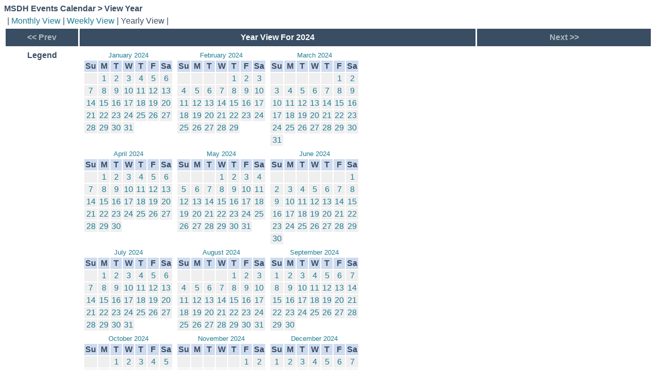

--- FILE ---
content_type: text/html;charset=UTF-8
request_url: https://msdh.ms.gov/WebCalendar/viewYear.cfm?thisDate=%7Bd%20%272024-02-26%27%7D
body_size: 90286
content:
<!--
BensonITSolutions, Inc copyright 2001 - 2007
Web Calendar v4.x
-->
<!DOCTYPE HTML PUBLIC "-//W3C//DTD HTML 4.0 Transitional//EN">


<html><head><title>View Year</title></head><body>

		<style type="text/css">
		a { color: #1D7B93; text-decoration: none; }
      a:hover { text-decoration: underline; }
		a.navmonth { color: #aabbbb !important; font-weight: bold; text-align: center; }
		body { color: #394D63; font-family: Tahoma, Arial, Helvetica, sans-serif; font-size: .8 em; background-color: white; }
		td { color: #394D63; font-family: Tahoma, Arial, Helvetica, sans-serif; font-size: .8 em; }
		.smallText { color: #707070; font-family: Tahoma, Arial, Helvetica, sans-serif; font-size: .75 em; padding: 0.25em 0 1.5em 0; }						
		input,select { color: #4D3963; font-family: Tahoma, Arial, Helvetica, sans-serif; }
		.day-current { border: 1px solid #527194; background-color: #FEFEF1; }
		.day-event { background-color: #f0f4F8; }
		.event { border-top: 2px solid #CCCCCC; margin-top: 2px; padding-bottom: 3px; padding-left: 10px; padding-top: 3px; width: 100%; }
		.header { background-color: #394D63; color: #FFFFFF; font-size: .95 em; font-weight: bold; text-align: center; padding: 8px 0 8px 0; }
		.miniday-basic { background-color: #EFEFEF; font-size: .75 em; }
		.minisubheader { background-color: #CEDBEF; font-size: .75 em; font-weight: bold; text-align: center; }
		.minititle { font-size: .8em; text-align: center; }
		.newsheader { background-color: #CEDBEF; font-size: .8 em; font-weight: bold; padding-bottom: 3px; padding-top: 3px; text-align: center; }
		.newslist { list-style-type: square; margin-bottom: 0px; margin-left: 1em; margin-top: 0px; padding-left: 1em; }
		.newstools, .day-basic, .news { background-color: #e4e4e4; }
      .largeFont { font-size: 1.25em; }
      .optionalField { background-color: #dddddd; }
		.number { font-weight: bold; padding-bottom: 0.5em;}
		.subheader { background-color: #527194; color: #dddddd; font-weight: bold; text-align: center; }
		.TitleText { font-size: 1.5 em; font-weight: bold; }
		.alert { color: green; background-color: #FFFFCC; width: 70%; text-align: center; margin-left: 20px;  font-weight: bold; }
		.highlight { background-color: #FFFFCC; }
		</style>
	
<div class="TitleText">
MSDH Events Calendar &gt; View Year</div>

<TABLE BORDER="0" cellpadding="3" cellspacing="3" width="100%">


<tr>
	<td colspan="7">
	| <a href="mainCal.cfm?CalViewType=1&ThisDate=%7Bd%20%272024%2D02%2D26%27%7D">Monthly View</a> | <a href="MainCal.cfm?CalViewType=2&ThisDate=%7Bd%20%272024%2D02%2D26%27%7D">Weekly View</a> | Yearly View |
	</td>
</tr>
<TR class="header">
	<TD><A class="navmonth" HREF="viewYear.cfm?ThisDate=%7Bd%20%272023%2D01%2D01%27%7D" title="View December 2023"><< Prev</A></TD>
	<TD COLSPAN="2" class="header">Year View For 2024</TD>
	<TD><A class="navmonth" HREF="viewYear.cfm?ThisDate=%7Bd%20%272025%2D01%2D01%27%7D" title="View February 2024">Next >></A></TD>
</TR>

<tr>

<td valign="top"align="center">

<table>
<tr>
	<td colspan="2" align="Center"><b>Legend</b></td>
</tr>
</table>

</td>
<td colspan="3" align="left">

<table align="left"  border="0">


<tr>

	<td valign="top">
		
		<style type="text/css">
		a { color: #1D7B93; text-decoration: none; }
      a:hover { text-decoration: underline; }
		a.navmonth { color: #aabbbb !important; font-weight: bold; text-align: center; }
		body { color: #394D63; font-family: Tahoma, Arial, Helvetica, sans-serif; font-size: .8 em; background-color: white; }
		td { color: #394D63; font-family: Tahoma, Arial, Helvetica, sans-serif; font-size: .8 em; }
		.smallText { color: #707070; font-family: Tahoma, Arial, Helvetica, sans-serif; font-size: .75 em; padding: 0.25em 0 1.5em 0; }						
		input,select { color: #4D3963; font-family: Tahoma, Arial, Helvetica, sans-serif; }
		.day-current { border: 1px solid #527194; background-color: #FEFEF1; }
		.day-event { background-color: #f0f4F8; }
		.event { border-top: 2px solid #CCCCCC; margin-top: 2px; padding-bottom: 3px; padding-left: 10px; padding-top: 3px; width: 100%; }
		.header { background-color: #394D63; color: #FFFFFF; font-size: .95 em; font-weight: bold; text-align: center; padding: 8px 0 8px 0; }
		.miniday-basic { background-color: #EFEFEF; font-size: .75 em; }
		.minisubheader { background-color: #CEDBEF; font-size: .75 em; font-weight: bold; text-align: center; }
		.minititle { font-size: .8em; text-align: center; }
		.newsheader { background-color: #CEDBEF; font-size: .8 em; font-weight: bold; padding-bottom: 3px; padding-top: 3px; text-align: center; }
		.newslist { list-style-type: square; margin-bottom: 0px; margin-left: 1em; margin-top: 0px; padding-left: 1em; }
		.newstools, .day-basic, .news { background-color: #e4e4e4; }
      .largeFont { font-size: 1.25em; }
      .optionalField { background-color: #dddddd; }
		.number { font-weight: bold; padding-bottom: 0.5em;}
		.subheader { background-color: #527194; color: #dddddd; font-weight: bold; text-align: center; }
		.TitleText { font-size: 1.5 em; font-weight: bold; }
		.alert { color: green; background-color: #FFFFCC; width: 70%; text-align: center; margin-left: 20px;  font-weight: bold; }
		.highlight { background-color: #FFFFCC; }
		</style>
	
<TABLE BORDER="0" cellpadding="0" cellspacing="1">
<TR>
	<TD class="minititle"><a href="mainCal.cfm?thisDate=%7Bd%20%272024%2D01%2D01%27%7D">January 2024 </a></TD>
</TR>
<tr>
<td align="center">
<TABLE BORDER="0" cellpadding="2" cellspacing="2">
<TR ALIGN="center">
	<TD class="minisubheader">Su</TD>
	<TD class="minisubheader">M</TD>
	<TD class="minisubheader">T</TD>
	<TD class="minisubheader">W</TD>
	<TD class="minisubheader">T</TD>
	<TD class="minisubheader">F</TD>
	<TD class="minisubheader">Sa</TD>
</TR>

<TR><TD class="miniday-basic"><font size="1">&nbsp;</font></TD>
				
				<TD ALIGN="center" class="miniday-basic"><a href="viewDay.cfm?ThisDate=%7Bd%20%272024%2D01%2D01%27%7D" title="View Day">1</a></TD>
			
				<TD ALIGN="center" class="miniday-basic"><a href="viewDay.cfm?ThisDate=%7Bd%20%272024%2D01%2D02%27%7D" title="View Day">2</a></TD>
			
				<TD ALIGN="center" class="miniday-basic"><a href="viewDay.cfm?ThisDate=%7Bd%20%272024%2D01%2D03%27%7D" title="View Day">3</a></TD>
			
				<TD ALIGN="center" class="miniday-basic"><a href="viewDay.cfm?ThisDate=%7Bd%20%272024%2D01%2D04%27%7D" title="View Day">4</a></TD>
			
				<TD ALIGN="center" class="miniday-basic"><a href="viewDay.cfm?ThisDate=%7Bd%20%272024%2D01%2D05%27%7D" title="View Day">5</a></TD>
			
				<TD ALIGN="center" class="miniday-basic"><a href="viewDay.cfm?ThisDate=%7Bd%20%272024%2D01%2D06%27%7D" title="View Day">6</a></TD>
			</TR> 
<TR> 
				<TD ALIGN="center" class="miniday-basic"><a href="viewDay.cfm?ThisDate=%7Bd%20%272024%2D01%2D07%27%7D" title="View Day">7</a></TD>
			
				<TD ALIGN="center" class="miniday-basic"><a href="viewDay.cfm?ThisDate=%7Bd%20%272024%2D01%2D08%27%7D" title="View Day">8</a></TD>
			
				<TD ALIGN="center" class="miniday-basic"><a href="viewDay.cfm?ThisDate=%7Bd%20%272024%2D01%2D09%27%7D" title="View Day">9</a></TD>
			
				<TD ALIGN="center" class="miniday-basic"><a href="viewDay.cfm?ThisDate=%7Bd%20%272024%2D01%2D10%27%7D" title="View Day">10</a></TD>
			
				<TD ALIGN="center" class="miniday-basic"><a href="viewDay.cfm?ThisDate=%7Bd%20%272024%2D01%2D11%27%7D" title="View Day">11</a></TD>
			
				<TD ALIGN="center" class="miniday-basic"><a href="viewDay.cfm?ThisDate=%7Bd%20%272024%2D01%2D12%27%7D" title="View Day">12</a></TD>
			
				<TD ALIGN="center" class="miniday-basic"><a href="viewDay.cfm?ThisDate=%7Bd%20%272024%2D01%2D13%27%7D" title="View Day">13</a></TD>
			</TR> 
<TR> 
				<TD ALIGN="center" class="miniday-basic"><a href="viewDay.cfm?ThisDate=%7Bd%20%272024%2D01%2D14%27%7D" title="View Day">14</a></TD>
			
				<TD ALIGN="center" class="miniday-basic"><a href="viewDay.cfm?ThisDate=%7Bd%20%272024%2D01%2D15%27%7D" title="View Day">15</a></TD>
			
				<TD ALIGN="center" class="miniday-basic"><a href="viewDay.cfm?ThisDate=%7Bd%20%272024%2D01%2D16%27%7D" title="View Day">16</a></TD>
			
				<TD ALIGN="center" class="miniday-basic"><a href="viewDay.cfm?ThisDate=%7Bd%20%272024%2D01%2D17%27%7D" title="View Day">17</a></TD>
			
				<TD ALIGN="center" class="miniday-basic"><a href="viewDay.cfm?ThisDate=%7Bd%20%272024%2D01%2D18%27%7D" title="View Day">18</a></TD>
			
				<TD ALIGN="center" class="miniday-basic"><a href="viewDay.cfm?ThisDate=%7Bd%20%272024%2D01%2D19%27%7D" title="View Day">19</a></TD>
			
				<TD ALIGN="center" class="miniday-basic"><a href="viewDay.cfm?ThisDate=%7Bd%20%272024%2D01%2D20%27%7D" title="View Day">20</a></TD>
			</TR> 
<TR> 
				<TD ALIGN="center" class="miniday-basic"><a href="viewDay.cfm?ThisDate=%7Bd%20%272024%2D01%2D21%27%7D" title="View Day">21</a></TD>
			
				<TD ALIGN="center" class="miniday-basic"><a href="viewDay.cfm?ThisDate=%7Bd%20%272024%2D01%2D22%27%7D" title="View Day">22</a></TD>
			
				<TD ALIGN="center" class="miniday-basic"><a href="viewDay.cfm?ThisDate=%7Bd%20%272024%2D01%2D23%27%7D" title="View Day">23</a></TD>
			
				<TD ALIGN="center" class="miniday-basic"><a href="viewDay.cfm?ThisDate=%7Bd%20%272024%2D01%2D24%27%7D" title="View Day">24</a></TD>
			
				<TD ALIGN="center" class="miniday-basic"><a href="viewDay.cfm?ThisDate=%7Bd%20%272024%2D01%2D25%27%7D" title="View Day">25</a></TD>
			
				<TD ALIGN="center" class="miniday-basic"><a href="viewDay.cfm?ThisDate=%7Bd%20%272024%2D01%2D26%27%7D" title="View Day">26</a></TD>
			
				<TD ALIGN="center" class="miniday-basic"><a href="viewDay.cfm?ThisDate=%7Bd%20%272024%2D01%2D27%27%7D" title="View Day">27</a></TD>
			</TR> 
<TR> 
				<TD ALIGN="center" class="miniday-basic"><a href="viewDay.cfm?ThisDate=%7Bd%20%272024%2D01%2D28%27%7D" title="View Day">28</a></TD>
			
				<TD ALIGN="center" class="miniday-basic"><a href="viewDay.cfm?ThisDate=%7Bd%20%272024%2D01%2D29%27%7D" title="View Day">29</a></TD>
			
				<TD ALIGN="center" class="miniday-basic"><a href="viewDay.cfm?ThisDate=%7Bd%20%272024%2D01%2D30%27%7D" title="View Day">30</a></TD>
			
				<TD ALIGN="center" class="miniday-basic"><a href="viewDay.cfm?ThisDate=%7Bd%20%272024%2D01%2D31%27%7D" title="View Day">31</a></TD>
			</TR>
</TABLE>
</td>
</tr>
</table>

	</td>

	<td valign="top">
		
		<style type="text/css">
		a { color: #1D7B93; text-decoration: none; }
      a:hover { text-decoration: underline; }
		a.navmonth { color: #aabbbb !important; font-weight: bold; text-align: center; }
		body { color: #394D63; font-family: Tahoma, Arial, Helvetica, sans-serif; font-size: .8 em; background-color: white; }
		td { color: #394D63; font-family: Tahoma, Arial, Helvetica, sans-serif; font-size: .8 em; }
		.smallText { color: #707070; font-family: Tahoma, Arial, Helvetica, sans-serif; font-size: .75 em; padding: 0.25em 0 1.5em 0; }						
		input,select { color: #4D3963; font-family: Tahoma, Arial, Helvetica, sans-serif; }
		.day-current { border: 1px solid #527194; background-color: #FEFEF1; }
		.day-event { background-color: #f0f4F8; }
		.event { border-top: 2px solid #CCCCCC; margin-top: 2px; padding-bottom: 3px; padding-left: 10px; padding-top: 3px; width: 100%; }
		.header { background-color: #394D63; color: #FFFFFF; font-size: .95 em; font-weight: bold; text-align: center; padding: 8px 0 8px 0; }
		.miniday-basic { background-color: #EFEFEF; font-size: .75 em; }
		.minisubheader { background-color: #CEDBEF; font-size: .75 em; font-weight: bold; text-align: center; }
		.minititle { font-size: .8em; text-align: center; }
		.newsheader { background-color: #CEDBEF; font-size: .8 em; font-weight: bold; padding-bottom: 3px; padding-top: 3px; text-align: center; }
		.newslist { list-style-type: square; margin-bottom: 0px; margin-left: 1em; margin-top: 0px; padding-left: 1em; }
		.newstools, .day-basic, .news { background-color: #e4e4e4; }
      .largeFont { font-size: 1.25em; }
      .optionalField { background-color: #dddddd; }
		.number { font-weight: bold; padding-bottom: 0.5em;}
		.subheader { background-color: #527194; color: #dddddd; font-weight: bold; text-align: center; }
		.TitleText { font-size: 1.5 em; font-weight: bold; }
		.alert { color: green; background-color: #FFFFCC; width: 70%; text-align: center; margin-left: 20px;  font-weight: bold; }
		.highlight { background-color: #FFFFCC; }
		</style>
	
<TABLE BORDER="0" cellpadding="0" cellspacing="1">
<TR>
	<TD class="minititle"><a href="mainCal.cfm?thisDate=%7Bd%20%272024%2D02%2D01%27%7D">February 2024 </a></TD>
</TR>
<tr>
<td align="center">
<TABLE BORDER="0" cellpadding="2" cellspacing="2">
<TR ALIGN="center">
	<TD class="minisubheader">Su</TD>
	<TD class="minisubheader">M</TD>
	<TD class="minisubheader">T</TD>
	<TD class="minisubheader">W</TD>
	<TD class="minisubheader">T</TD>
	<TD class="minisubheader">F</TD>
	<TD class="minisubheader">Sa</TD>
</TR>

<TR><TD class="miniday-basic"><font size="1">&nbsp;</font></TD>
				<TD class="miniday-basic"><font size="1">&nbsp;</font></TD>
				<TD class="miniday-basic"><font size="1">&nbsp;</font></TD>
				<TD class="miniday-basic"><font size="1">&nbsp;</font></TD>
				
				<TD ALIGN="center" class="miniday-basic"><a href="viewDay.cfm?ThisDate=%7Bd%20%272024%2D02%2D01%27%7D" title="View Day">1</a></TD>
			
				<TD ALIGN="center" class="miniday-basic"><a href="viewDay.cfm?ThisDate=%7Bd%20%272024%2D02%2D02%27%7D" title="View Day">2</a></TD>
			
				<TD ALIGN="center" class="miniday-basic"><a href="viewDay.cfm?ThisDate=%7Bd%20%272024%2D02%2D03%27%7D" title="View Day">3</a></TD>
			</TR> 
<TR> 
				<TD ALIGN="center" class="miniday-basic"><a href="viewDay.cfm?ThisDate=%7Bd%20%272024%2D02%2D04%27%7D" title="View Day">4</a></TD>
			
				<TD ALIGN="center" class="miniday-basic"><a href="viewDay.cfm?ThisDate=%7Bd%20%272024%2D02%2D05%27%7D" title="View Day">5</a></TD>
			
				<TD ALIGN="center" class="miniday-basic"><a href="viewDay.cfm?ThisDate=%7Bd%20%272024%2D02%2D06%27%7D" title="View Day">6</a></TD>
			
				<TD ALIGN="center" class="miniday-basic"><a href="viewDay.cfm?ThisDate=%7Bd%20%272024%2D02%2D07%27%7D" title="View Day">7</a></TD>
			
				<TD ALIGN="center" class="miniday-basic"><a href="viewDay.cfm?ThisDate=%7Bd%20%272024%2D02%2D08%27%7D" title="View Day">8</a></TD>
			
				<TD ALIGN="center" class="miniday-basic"><a href="viewDay.cfm?ThisDate=%7Bd%20%272024%2D02%2D09%27%7D" title="View Day">9</a></TD>
			
				<TD ALIGN="center" class="miniday-basic"><a href="viewDay.cfm?ThisDate=%7Bd%20%272024%2D02%2D10%27%7D" title="View Day">10</a></TD>
			</TR> 
<TR> 
				<TD ALIGN="center" class="miniday-basic"><a href="viewDay.cfm?ThisDate=%7Bd%20%272024%2D02%2D11%27%7D" title="View Day">11</a></TD>
			
				<TD ALIGN="center" class="miniday-basic"><a href="viewDay.cfm?ThisDate=%7Bd%20%272024%2D02%2D12%27%7D" title="View Day">12</a></TD>
			
				<TD ALIGN="center" class="miniday-basic"><a href="viewDay.cfm?ThisDate=%7Bd%20%272024%2D02%2D13%27%7D" title="View Day">13</a></TD>
			
				<TD ALIGN="center" class="miniday-basic"><a href="viewDay.cfm?ThisDate=%7Bd%20%272024%2D02%2D14%27%7D" title="View Day">14</a></TD>
			
				<TD ALIGN="center" class="miniday-basic"><a href="viewDay.cfm?ThisDate=%7Bd%20%272024%2D02%2D15%27%7D" title="View Day">15</a></TD>
			
				<TD ALIGN="center" class="miniday-basic"><a href="viewDay.cfm?ThisDate=%7Bd%20%272024%2D02%2D16%27%7D" title="View Day">16</a></TD>
			
				<TD ALIGN="center" class="miniday-basic"><a href="viewDay.cfm?ThisDate=%7Bd%20%272024%2D02%2D17%27%7D" title="View Day">17</a></TD>
			</TR> 
<TR> 
				<TD ALIGN="center" class="miniday-basic"><a href="viewDay.cfm?ThisDate=%7Bd%20%272024%2D02%2D18%27%7D" title="View Day">18</a></TD>
			
				<TD ALIGN="center" class="miniday-basic"><a href="viewDay.cfm?ThisDate=%7Bd%20%272024%2D02%2D19%27%7D" title="View Day">19</a></TD>
			
				<TD ALIGN="center" class="miniday-basic"><a href="viewDay.cfm?ThisDate=%7Bd%20%272024%2D02%2D20%27%7D" title="View Day">20</a></TD>
			
				<TD ALIGN="center" class="miniday-basic"><a href="viewDay.cfm?ThisDate=%7Bd%20%272024%2D02%2D21%27%7D" title="View Day">21</a></TD>
			
				<TD ALIGN="center" class="miniday-basic"><a href="viewDay.cfm?ThisDate=%7Bd%20%272024%2D02%2D22%27%7D" title="View Day">22</a></TD>
			
				<TD ALIGN="center" class="miniday-basic"><a href="viewDay.cfm?ThisDate=%7Bd%20%272024%2D02%2D23%27%7D" title="View Day">23</a></TD>
			
				<TD ALIGN="center" class="miniday-basic"><a href="viewDay.cfm?ThisDate=%7Bd%20%272024%2D02%2D24%27%7D" title="View Day">24</a></TD>
			</TR> 
<TR> 
				<TD ALIGN="center" class="miniday-basic"><a href="viewDay.cfm?ThisDate=%7Bd%20%272024%2D02%2D25%27%7D" title="View Day">25</a></TD>
			
				<TD ALIGN="center" class="miniday-basic"><a href="viewDay.cfm?ThisDate=%7Bd%20%272024%2D02%2D26%27%7D" title="View Day">26</a></TD>
			
				<TD ALIGN="center" class="miniday-basic"><a href="viewDay.cfm?ThisDate=%7Bd%20%272024%2D02%2D27%27%7D" title="View Day">27</a></TD>
			
				<TD ALIGN="center" class="miniday-basic"><a href="viewDay.cfm?ThisDate=%7Bd%20%272024%2D02%2D28%27%7D" title="View Day">28</a></TD>
			
				<TD ALIGN="center" class="miniday-basic"><a href="viewDay.cfm?ThisDate=%7Bd%20%272024%2D02%2D29%27%7D" title="View Day">29</a></TD>
			</TR>
</TABLE>
</td>
</tr>
</table>

	</td>

	<td valign="top">
		
		<style type="text/css">
		a { color: #1D7B93; text-decoration: none; }
      a:hover { text-decoration: underline; }
		a.navmonth { color: #aabbbb !important; font-weight: bold; text-align: center; }
		body { color: #394D63; font-family: Tahoma, Arial, Helvetica, sans-serif; font-size: .8 em; background-color: white; }
		td { color: #394D63; font-family: Tahoma, Arial, Helvetica, sans-serif; font-size: .8 em; }
		.smallText { color: #707070; font-family: Tahoma, Arial, Helvetica, sans-serif; font-size: .75 em; padding: 0.25em 0 1.5em 0; }						
		input,select { color: #4D3963; font-family: Tahoma, Arial, Helvetica, sans-serif; }
		.day-current { border: 1px solid #527194; background-color: #FEFEF1; }
		.day-event { background-color: #f0f4F8; }
		.event { border-top: 2px solid #CCCCCC; margin-top: 2px; padding-bottom: 3px; padding-left: 10px; padding-top: 3px; width: 100%; }
		.header { background-color: #394D63; color: #FFFFFF; font-size: .95 em; font-weight: bold; text-align: center; padding: 8px 0 8px 0; }
		.miniday-basic { background-color: #EFEFEF; font-size: .75 em; }
		.minisubheader { background-color: #CEDBEF; font-size: .75 em; font-weight: bold; text-align: center; }
		.minititle { font-size: .8em; text-align: center; }
		.newsheader { background-color: #CEDBEF; font-size: .8 em; font-weight: bold; padding-bottom: 3px; padding-top: 3px; text-align: center; }
		.newslist { list-style-type: square; margin-bottom: 0px; margin-left: 1em; margin-top: 0px; padding-left: 1em; }
		.newstools, .day-basic, .news { background-color: #e4e4e4; }
      .largeFont { font-size: 1.25em; }
      .optionalField { background-color: #dddddd; }
		.number { font-weight: bold; padding-bottom: 0.5em;}
		.subheader { background-color: #527194; color: #dddddd; font-weight: bold; text-align: center; }
		.TitleText { font-size: 1.5 em; font-weight: bold; }
		.alert { color: green; background-color: #FFFFCC; width: 70%; text-align: center; margin-left: 20px;  font-weight: bold; }
		.highlight { background-color: #FFFFCC; }
		</style>
	
<TABLE BORDER="0" cellpadding="0" cellspacing="1">
<TR>
	<TD class="minititle"><a href="mainCal.cfm?thisDate=%7Bd%20%272024%2D03%2D01%27%7D">March 2024 </a></TD>
</TR>
<tr>
<td align="center">
<TABLE BORDER="0" cellpadding="2" cellspacing="2">
<TR ALIGN="center">
	<TD class="minisubheader">Su</TD>
	<TD class="minisubheader">M</TD>
	<TD class="minisubheader">T</TD>
	<TD class="minisubheader">W</TD>
	<TD class="minisubheader">T</TD>
	<TD class="minisubheader">F</TD>
	<TD class="minisubheader">Sa</TD>
</TR>

<TR><TD class="miniday-basic"><font size="1">&nbsp;</font></TD>
				<TD class="miniday-basic"><font size="1">&nbsp;</font></TD>
				<TD class="miniday-basic"><font size="1">&nbsp;</font></TD>
				<TD class="miniday-basic"><font size="1">&nbsp;</font></TD>
				<TD class="miniday-basic"><font size="1">&nbsp;</font></TD>
				
				<TD ALIGN="center" class="miniday-basic"><a href="viewDay.cfm?ThisDate=%7Bd%20%272024%2D03%2D01%27%7D" title="View Day">1</a></TD>
			
				<TD ALIGN="center" class="miniday-basic"><a href="viewDay.cfm?ThisDate=%7Bd%20%272024%2D03%2D02%27%7D" title="View Day">2</a></TD>
			</TR> 
<TR> 
				<TD ALIGN="center" class="miniday-basic"><a href="viewDay.cfm?ThisDate=%7Bd%20%272024%2D03%2D03%27%7D" title="View Day">3</a></TD>
			
				<TD ALIGN="center" class="miniday-basic"><a href="viewDay.cfm?ThisDate=%7Bd%20%272024%2D03%2D04%27%7D" title="View Day">4</a></TD>
			
				<TD ALIGN="center" class="miniday-basic"><a href="viewDay.cfm?ThisDate=%7Bd%20%272024%2D03%2D05%27%7D" title="View Day">5</a></TD>
			
				<TD ALIGN="center" class="miniday-basic"><a href="viewDay.cfm?ThisDate=%7Bd%20%272024%2D03%2D06%27%7D" title="View Day">6</a></TD>
			
				<TD ALIGN="center" class="miniday-basic"><a href="viewDay.cfm?ThisDate=%7Bd%20%272024%2D03%2D07%27%7D" title="View Day">7</a></TD>
			
				<TD ALIGN="center" class="miniday-basic"><a href="viewDay.cfm?ThisDate=%7Bd%20%272024%2D03%2D08%27%7D" title="View Day">8</a></TD>
			
				<TD ALIGN="center" class="miniday-basic"><a href="viewDay.cfm?ThisDate=%7Bd%20%272024%2D03%2D09%27%7D" title="View Day">9</a></TD>
			</TR> 
<TR> 
				<TD ALIGN="center" class="miniday-basic"><a href="viewDay.cfm?ThisDate=%7Bd%20%272024%2D03%2D10%27%7D" title="View Day">10</a></TD>
			
				<TD ALIGN="center" class="miniday-basic"><a href="viewDay.cfm?ThisDate=%7Bd%20%272024%2D03%2D11%27%7D" title="View Day">11</a></TD>
			
				<TD ALIGN="center" class="miniday-basic"><a href="viewDay.cfm?ThisDate=%7Bd%20%272024%2D03%2D12%27%7D" title="View Day">12</a></TD>
			
				<TD ALIGN="center" class="miniday-basic"><a href="viewDay.cfm?ThisDate=%7Bd%20%272024%2D03%2D13%27%7D" title="View Day">13</a></TD>
			
				<TD ALIGN="center" class="miniday-basic"><a href="viewDay.cfm?ThisDate=%7Bd%20%272024%2D03%2D14%27%7D" title="View Day">14</a></TD>
			
				<TD ALIGN="center" class="miniday-basic"><a href="viewDay.cfm?ThisDate=%7Bd%20%272024%2D03%2D15%27%7D" title="View Day">15</a></TD>
			
				<TD ALIGN="center" class="miniday-basic"><a href="viewDay.cfm?ThisDate=%7Bd%20%272024%2D03%2D16%27%7D" title="View Day">16</a></TD>
			</TR> 
<TR> 
				<TD ALIGN="center" class="miniday-basic"><a href="viewDay.cfm?ThisDate=%7Bd%20%272024%2D03%2D17%27%7D" title="View Day">17</a></TD>
			
				<TD ALIGN="center" class="miniday-basic"><a href="viewDay.cfm?ThisDate=%7Bd%20%272024%2D03%2D18%27%7D" title="View Day">18</a></TD>
			
				<TD ALIGN="center" class="miniday-basic"><a href="viewDay.cfm?ThisDate=%7Bd%20%272024%2D03%2D19%27%7D" title="View Day">19</a></TD>
			
				<TD ALIGN="center" class="miniday-basic"><a href="viewDay.cfm?ThisDate=%7Bd%20%272024%2D03%2D20%27%7D" title="View Day">20</a></TD>
			
				<TD ALIGN="center" class="miniday-basic"><a href="viewDay.cfm?ThisDate=%7Bd%20%272024%2D03%2D21%27%7D" title="View Day">21</a></TD>
			
				<TD ALIGN="center" class="miniday-basic"><a href="viewDay.cfm?ThisDate=%7Bd%20%272024%2D03%2D22%27%7D" title="View Day">22</a></TD>
			
				<TD ALIGN="center" class="miniday-basic"><a href="viewDay.cfm?ThisDate=%7Bd%20%272024%2D03%2D23%27%7D" title="View Day">23</a></TD>
			</TR> 
<TR> 
				<TD ALIGN="center" class="miniday-basic"><a href="viewDay.cfm?ThisDate=%7Bd%20%272024%2D03%2D24%27%7D" title="View Day">24</a></TD>
			
				<TD ALIGN="center" class="miniday-basic"><a href="viewDay.cfm?ThisDate=%7Bd%20%272024%2D03%2D25%27%7D" title="View Day">25</a></TD>
			
				<TD ALIGN="center" class="miniday-basic"><a href="viewDay.cfm?ThisDate=%7Bd%20%272024%2D03%2D26%27%7D" title="View Day">26</a></TD>
			
				<TD ALIGN="center" class="miniday-basic"><a href="viewDay.cfm?ThisDate=%7Bd%20%272024%2D03%2D27%27%7D" title="View Day">27</a></TD>
			
				<TD ALIGN="center" class="miniday-basic"><a href="viewDay.cfm?ThisDate=%7Bd%20%272024%2D03%2D28%27%7D" title="View Day">28</a></TD>
			
				<TD ALIGN="center" class="miniday-basic"><a href="viewDay.cfm?ThisDate=%7Bd%20%272024%2D03%2D29%27%7D" title="View Day">29</a></TD>
			
				<TD ALIGN="center" class="miniday-basic"><a href="viewDay.cfm?ThisDate=%7Bd%20%272024%2D03%2D30%27%7D" title="View Day">30</a></TD>
			</TR> 
<TR> 
				<TD ALIGN="center" class="miniday-basic"><a href="viewDay.cfm?ThisDate=%7Bd%20%272024%2D03%2D31%27%7D" title="View Day">31</a></TD>
			</TR>
</TABLE>
</td>
</tr>
</table>

	</td>
		
</tr>

<tr>

	<td valign="top">
		
		<style type="text/css">
		a { color: #1D7B93; text-decoration: none; }
      a:hover { text-decoration: underline; }
		a.navmonth { color: #aabbbb !important; font-weight: bold; text-align: center; }
		body { color: #394D63; font-family: Tahoma, Arial, Helvetica, sans-serif; font-size: .8 em; background-color: white; }
		td { color: #394D63; font-family: Tahoma, Arial, Helvetica, sans-serif; font-size: .8 em; }
		.smallText { color: #707070; font-family: Tahoma, Arial, Helvetica, sans-serif; font-size: .75 em; padding: 0.25em 0 1.5em 0; }						
		input,select { color: #4D3963; font-family: Tahoma, Arial, Helvetica, sans-serif; }
		.day-current { border: 1px solid #527194; background-color: #FEFEF1; }
		.day-event { background-color: #f0f4F8; }
		.event { border-top: 2px solid #CCCCCC; margin-top: 2px; padding-bottom: 3px; padding-left: 10px; padding-top: 3px; width: 100%; }
		.header { background-color: #394D63; color: #FFFFFF; font-size: .95 em; font-weight: bold; text-align: center; padding: 8px 0 8px 0; }
		.miniday-basic { background-color: #EFEFEF; font-size: .75 em; }
		.minisubheader { background-color: #CEDBEF; font-size: .75 em; font-weight: bold; text-align: center; }
		.minititle { font-size: .8em; text-align: center; }
		.newsheader { background-color: #CEDBEF; font-size: .8 em; font-weight: bold; padding-bottom: 3px; padding-top: 3px; text-align: center; }
		.newslist { list-style-type: square; margin-bottom: 0px; margin-left: 1em; margin-top: 0px; padding-left: 1em; }
		.newstools, .day-basic, .news { background-color: #e4e4e4; }
      .largeFont { font-size: 1.25em; }
      .optionalField { background-color: #dddddd; }
		.number { font-weight: bold; padding-bottom: 0.5em;}
		.subheader { background-color: #527194; color: #dddddd; font-weight: bold; text-align: center; }
		.TitleText { font-size: 1.5 em; font-weight: bold; }
		.alert { color: green; background-color: #FFFFCC; width: 70%; text-align: center; margin-left: 20px;  font-weight: bold; }
		.highlight { background-color: #FFFFCC; }
		</style>
	
<TABLE BORDER="0" cellpadding="0" cellspacing="1">
<TR>
	<TD class="minititle"><a href="mainCal.cfm?thisDate=%7Bd%20%272024%2D04%2D01%27%7D">April 2024 </a></TD>
</TR>
<tr>
<td align="center">
<TABLE BORDER="0" cellpadding="2" cellspacing="2">
<TR ALIGN="center">
	<TD class="minisubheader">Su</TD>
	<TD class="minisubheader">M</TD>
	<TD class="minisubheader">T</TD>
	<TD class="minisubheader">W</TD>
	<TD class="minisubheader">T</TD>
	<TD class="minisubheader">F</TD>
	<TD class="minisubheader">Sa</TD>
</TR>

<TR><TD class="miniday-basic"><font size="1">&nbsp;</font></TD>
				
				<TD ALIGN="center" class="miniday-basic"><a href="viewDay.cfm?ThisDate=%7Bd%20%272024%2D04%2D01%27%7D" title="View Day">1</a></TD>
			
				<TD ALIGN="center" class="miniday-basic"><a href="viewDay.cfm?ThisDate=%7Bd%20%272024%2D04%2D02%27%7D" title="View Day">2</a></TD>
			
				<TD ALIGN="center" class="miniday-basic"><a href="viewDay.cfm?ThisDate=%7Bd%20%272024%2D04%2D03%27%7D" title="View Day">3</a></TD>
			
				<TD ALIGN="center" class="miniday-basic"><a href="viewDay.cfm?ThisDate=%7Bd%20%272024%2D04%2D04%27%7D" title="View Day">4</a></TD>
			
				<TD ALIGN="center" class="miniday-basic"><a href="viewDay.cfm?ThisDate=%7Bd%20%272024%2D04%2D05%27%7D" title="View Day">5</a></TD>
			
				<TD ALIGN="center" class="miniday-basic"><a href="viewDay.cfm?ThisDate=%7Bd%20%272024%2D04%2D06%27%7D" title="View Day">6</a></TD>
			</TR> 
<TR> 
				<TD ALIGN="center" class="miniday-basic"><a href="viewDay.cfm?ThisDate=%7Bd%20%272024%2D04%2D07%27%7D" title="View Day">7</a></TD>
			
				<TD ALIGN="center" class="miniday-basic"><a href="viewDay.cfm?ThisDate=%7Bd%20%272024%2D04%2D08%27%7D" title="View Day">8</a></TD>
			
				<TD ALIGN="center" class="miniday-basic"><a href="viewDay.cfm?ThisDate=%7Bd%20%272024%2D04%2D09%27%7D" title="View Day">9</a></TD>
			
				<TD ALIGN="center" class="miniday-basic"><a href="viewDay.cfm?ThisDate=%7Bd%20%272024%2D04%2D10%27%7D" title="View Day">10</a></TD>
			
				<TD ALIGN="center" class="miniday-basic"><a href="viewDay.cfm?ThisDate=%7Bd%20%272024%2D04%2D11%27%7D" title="View Day">11</a></TD>
			
				<TD ALIGN="center" class="miniday-basic"><a href="viewDay.cfm?ThisDate=%7Bd%20%272024%2D04%2D12%27%7D" title="View Day">12</a></TD>
			
				<TD ALIGN="center" class="miniday-basic"><a href="viewDay.cfm?ThisDate=%7Bd%20%272024%2D04%2D13%27%7D" title="View Day">13</a></TD>
			</TR> 
<TR> 
				<TD ALIGN="center" class="miniday-basic"><a href="viewDay.cfm?ThisDate=%7Bd%20%272024%2D04%2D14%27%7D" title="View Day">14</a></TD>
			
				<TD ALIGN="center" class="miniday-basic"><a href="viewDay.cfm?ThisDate=%7Bd%20%272024%2D04%2D15%27%7D" title="View Day">15</a></TD>
			
				<TD ALIGN="center" class="miniday-basic"><a href="viewDay.cfm?ThisDate=%7Bd%20%272024%2D04%2D16%27%7D" title="View Day">16</a></TD>
			
				<TD ALIGN="center" class="miniday-basic"><a href="viewDay.cfm?ThisDate=%7Bd%20%272024%2D04%2D17%27%7D" title="View Day">17</a></TD>
			
				<TD ALIGN="center" class="miniday-basic"><a href="viewDay.cfm?ThisDate=%7Bd%20%272024%2D04%2D18%27%7D" title="View Day">18</a></TD>
			
				<TD ALIGN="center" class="miniday-basic"><a href="viewDay.cfm?ThisDate=%7Bd%20%272024%2D04%2D19%27%7D" title="View Day">19</a></TD>
			
				<TD ALIGN="center" class="miniday-basic"><a href="viewDay.cfm?ThisDate=%7Bd%20%272024%2D04%2D20%27%7D" title="View Day">20</a></TD>
			</TR> 
<TR> 
				<TD ALIGN="center" class="miniday-basic"><a href="viewDay.cfm?ThisDate=%7Bd%20%272024%2D04%2D21%27%7D" title="View Day">21</a></TD>
			
				<TD ALIGN="center" class="miniday-basic"><a href="viewDay.cfm?ThisDate=%7Bd%20%272024%2D04%2D22%27%7D" title="View Day">22</a></TD>
			
				<TD ALIGN="center" class="miniday-basic"><a href="viewDay.cfm?ThisDate=%7Bd%20%272024%2D04%2D23%27%7D" title="View Day">23</a></TD>
			
				<TD ALIGN="center" class="miniday-basic"><a href="viewDay.cfm?ThisDate=%7Bd%20%272024%2D04%2D24%27%7D" title="View Day">24</a></TD>
			
				<TD ALIGN="center" class="miniday-basic"><a href="viewDay.cfm?ThisDate=%7Bd%20%272024%2D04%2D25%27%7D" title="View Day">25</a></TD>
			
				<TD ALIGN="center" class="miniday-basic"><a href="viewDay.cfm?ThisDate=%7Bd%20%272024%2D04%2D26%27%7D" title="View Day">26</a></TD>
			
				<TD ALIGN="center" class="miniday-basic"><a href="viewDay.cfm?ThisDate=%7Bd%20%272024%2D04%2D27%27%7D" title="View Day">27</a></TD>
			</TR> 
<TR> 
				<TD ALIGN="center" class="miniday-basic"><a href="viewDay.cfm?ThisDate=%7Bd%20%272024%2D04%2D28%27%7D" title="View Day">28</a></TD>
			
				<TD ALIGN="center" class="miniday-basic"><a href="viewDay.cfm?ThisDate=%7Bd%20%272024%2D04%2D29%27%7D" title="View Day">29</a></TD>
			
				<TD ALIGN="center" class="miniday-basic"><a href="viewDay.cfm?ThisDate=%7Bd%20%272024%2D04%2D30%27%7D" title="View Day">30</a></TD>
			</TR>
</TABLE>
</td>
</tr>
</table>

	</td>

	<td valign="top">
		
		<style type="text/css">
		a { color: #1D7B93; text-decoration: none; }
      a:hover { text-decoration: underline; }
		a.navmonth { color: #aabbbb !important; font-weight: bold; text-align: center; }
		body { color: #394D63; font-family: Tahoma, Arial, Helvetica, sans-serif; font-size: .8 em; background-color: white; }
		td { color: #394D63; font-family: Tahoma, Arial, Helvetica, sans-serif; font-size: .8 em; }
		.smallText { color: #707070; font-family: Tahoma, Arial, Helvetica, sans-serif; font-size: .75 em; padding: 0.25em 0 1.5em 0; }						
		input,select { color: #4D3963; font-family: Tahoma, Arial, Helvetica, sans-serif; }
		.day-current { border: 1px solid #527194; background-color: #FEFEF1; }
		.day-event { background-color: #f0f4F8; }
		.event { border-top: 2px solid #CCCCCC; margin-top: 2px; padding-bottom: 3px; padding-left: 10px; padding-top: 3px; width: 100%; }
		.header { background-color: #394D63; color: #FFFFFF; font-size: .95 em; font-weight: bold; text-align: center; padding: 8px 0 8px 0; }
		.miniday-basic { background-color: #EFEFEF; font-size: .75 em; }
		.minisubheader { background-color: #CEDBEF; font-size: .75 em; font-weight: bold; text-align: center; }
		.minititle { font-size: .8em; text-align: center; }
		.newsheader { background-color: #CEDBEF; font-size: .8 em; font-weight: bold; padding-bottom: 3px; padding-top: 3px; text-align: center; }
		.newslist { list-style-type: square; margin-bottom: 0px; margin-left: 1em; margin-top: 0px; padding-left: 1em; }
		.newstools, .day-basic, .news { background-color: #e4e4e4; }
      .largeFont { font-size: 1.25em; }
      .optionalField { background-color: #dddddd; }
		.number { font-weight: bold; padding-bottom: 0.5em;}
		.subheader { background-color: #527194; color: #dddddd; font-weight: bold; text-align: center; }
		.TitleText { font-size: 1.5 em; font-weight: bold; }
		.alert { color: green; background-color: #FFFFCC; width: 70%; text-align: center; margin-left: 20px;  font-weight: bold; }
		.highlight { background-color: #FFFFCC; }
		</style>
	
<TABLE BORDER="0" cellpadding="0" cellspacing="1">
<TR>
	<TD class="minititle"><a href="mainCal.cfm?thisDate=%7Bd%20%272024%2D05%2D01%27%7D">May 2024 </a></TD>
</TR>
<tr>
<td align="center">
<TABLE BORDER="0" cellpadding="2" cellspacing="2">
<TR ALIGN="center">
	<TD class="minisubheader">Su</TD>
	<TD class="minisubheader">M</TD>
	<TD class="minisubheader">T</TD>
	<TD class="minisubheader">W</TD>
	<TD class="minisubheader">T</TD>
	<TD class="minisubheader">F</TD>
	<TD class="minisubheader">Sa</TD>
</TR>

<TR><TD class="miniday-basic"><font size="1">&nbsp;</font></TD>
				<TD class="miniday-basic"><font size="1">&nbsp;</font></TD>
				<TD class="miniday-basic"><font size="1">&nbsp;</font></TD>
				
				<TD ALIGN="center" class="miniday-basic"><a href="viewDay.cfm?ThisDate=%7Bd%20%272024%2D05%2D01%27%7D" title="View Day">1</a></TD>
			
				<TD ALIGN="center" class="miniday-basic"><a href="viewDay.cfm?ThisDate=%7Bd%20%272024%2D05%2D02%27%7D" title="View Day">2</a></TD>
			
				<TD ALIGN="center" class="miniday-basic"><a href="viewDay.cfm?ThisDate=%7Bd%20%272024%2D05%2D03%27%7D" title="View Day">3</a></TD>
			
				<TD ALIGN="center" class="miniday-basic"><a href="viewDay.cfm?ThisDate=%7Bd%20%272024%2D05%2D04%27%7D" title="View Day">4</a></TD>
			</TR> 
<TR> 
				<TD ALIGN="center" class="miniday-basic"><a href="viewDay.cfm?ThisDate=%7Bd%20%272024%2D05%2D05%27%7D" title="View Day">5</a></TD>
			
				<TD ALIGN="center" class="miniday-basic"><a href="viewDay.cfm?ThisDate=%7Bd%20%272024%2D05%2D06%27%7D" title="View Day">6</a></TD>
			
				<TD ALIGN="center" class="miniday-basic"><a href="viewDay.cfm?ThisDate=%7Bd%20%272024%2D05%2D07%27%7D" title="View Day">7</a></TD>
			
				<TD ALIGN="center" class="miniday-basic"><a href="viewDay.cfm?ThisDate=%7Bd%20%272024%2D05%2D08%27%7D" title="View Day">8</a></TD>
			
				<TD ALIGN="center" class="miniday-basic"><a href="viewDay.cfm?ThisDate=%7Bd%20%272024%2D05%2D09%27%7D" title="View Day">9</a></TD>
			
				<TD ALIGN="center" class="miniday-basic"><a href="viewDay.cfm?ThisDate=%7Bd%20%272024%2D05%2D10%27%7D" title="View Day">10</a></TD>
			
				<TD ALIGN="center" class="miniday-basic"><a href="viewDay.cfm?ThisDate=%7Bd%20%272024%2D05%2D11%27%7D" title="View Day">11</a></TD>
			</TR> 
<TR> 
				<TD ALIGN="center" class="miniday-basic"><a href="viewDay.cfm?ThisDate=%7Bd%20%272024%2D05%2D12%27%7D" title="View Day">12</a></TD>
			
				<TD ALIGN="center" class="miniday-basic"><a href="viewDay.cfm?ThisDate=%7Bd%20%272024%2D05%2D13%27%7D" title="View Day">13</a></TD>
			
				<TD ALIGN="center" class="miniday-basic"><a href="viewDay.cfm?ThisDate=%7Bd%20%272024%2D05%2D14%27%7D" title="View Day">14</a></TD>
			
				<TD ALIGN="center" class="miniday-basic"><a href="viewDay.cfm?ThisDate=%7Bd%20%272024%2D05%2D15%27%7D" title="View Day">15</a></TD>
			
				<TD ALIGN="center" class="miniday-basic"><a href="viewDay.cfm?ThisDate=%7Bd%20%272024%2D05%2D16%27%7D" title="View Day">16</a></TD>
			
				<TD ALIGN="center" class="miniday-basic"><a href="viewDay.cfm?ThisDate=%7Bd%20%272024%2D05%2D17%27%7D" title="View Day">17</a></TD>
			
				<TD ALIGN="center" class="miniday-basic"><a href="viewDay.cfm?ThisDate=%7Bd%20%272024%2D05%2D18%27%7D" title="View Day">18</a></TD>
			</TR> 
<TR> 
				<TD ALIGN="center" class="miniday-basic"><a href="viewDay.cfm?ThisDate=%7Bd%20%272024%2D05%2D19%27%7D" title="View Day">19</a></TD>
			
				<TD ALIGN="center" class="miniday-basic"><a href="viewDay.cfm?ThisDate=%7Bd%20%272024%2D05%2D20%27%7D" title="View Day">20</a></TD>
			
				<TD ALIGN="center" class="miniday-basic"><a href="viewDay.cfm?ThisDate=%7Bd%20%272024%2D05%2D21%27%7D" title="View Day">21</a></TD>
			
				<TD ALIGN="center" class="miniday-basic"><a href="viewDay.cfm?ThisDate=%7Bd%20%272024%2D05%2D22%27%7D" title="View Day">22</a></TD>
			
				<TD ALIGN="center" class="miniday-basic"><a href="viewDay.cfm?ThisDate=%7Bd%20%272024%2D05%2D23%27%7D" title="View Day">23</a></TD>
			
				<TD ALIGN="center" class="miniday-basic"><a href="viewDay.cfm?ThisDate=%7Bd%20%272024%2D05%2D24%27%7D" title="View Day">24</a></TD>
			
				<TD ALIGN="center" class="miniday-basic"><a href="viewDay.cfm?ThisDate=%7Bd%20%272024%2D05%2D25%27%7D" title="View Day">25</a></TD>
			</TR> 
<TR> 
				<TD ALIGN="center" class="miniday-basic"><a href="viewDay.cfm?ThisDate=%7Bd%20%272024%2D05%2D26%27%7D" title="View Day">26</a></TD>
			
				<TD ALIGN="center" class="miniday-basic"><a href="viewDay.cfm?ThisDate=%7Bd%20%272024%2D05%2D27%27%7D" title="View Day">27</a></TD>
			
				<TD ALIGN="center" class="miniday-basic"><a href="viewDay.cfm?ThisDate=%7Bd%20%272024%2D05%2D28%27%7D" title="View Day">28</a></TD>
			
				<TD ALIGN="center" class="miniday-basic"><a href="viewDay.cfm?ThisDate=%7Bd%20%272024%2D05%2D29%27%7D" title="View Day">29</a></TD>
			
				<TD ALIGN="center" class="miniday-basic"><a href="viewDay.cfm?ThisDate=%7Bd%20%272024%2D05%2D30%27%7D" title="View Day">30</a></TD>
			
				<TD ALIGN="center" class="miniday-basic"><a href="viewDay.cfm?ThisDate=%7Bd%20%272024%2D05%2D31%27%7D" title="View Day">31</a></TD>
			</TR> 
</TABLE>
</td>
</tr>
</table>

	</td>

	<td valign="top">
		
		<style type="text/css">
		a { color: #1D7B93; text-decoration: none; }
      a:hover { text-decoration: underline; }
		a.navmonth { color: #aabbbb !important; font-weight: bold; text-align: center; }
		body { color: #394D63; font-family: Tahoma, Arial, Helvetica, sans-serif; font-size: .8 em; background-color: white; }
		td { color: #394D63; font-family: Tahoma, Arial, Helvetica, sans-serif; font-size: .8 em; }
		.smallText { color: #707070; font-family: Tahoma, Arial, Helvetica, sans-serif; font-size: .75 em; padding: 0.25em 0 1.5em 0; }						
		input,select { color: #4D3963; font-family: Tahoma, Arial, Helvetica, sans-serif; }
		.day-current { border: 1px solid #527194; background-color: #FEFEF1; }
		.day-event { background-color: #f0f4F8; }
		.event { border-top: 2px solid #CCCCCC; margin-top: 2px; padding-bottom: 3px; padding-left: 10px; padding-top: 3px; width: 100%; }
		.header { background-color: #394D63; color: #FFFFFF; font-size: .95 em; font-weight: bold; text-align: center; padding: 8px 0 8px 0; }
		.miniday-basic { background-color: #EFEFEF; font-size: .75 em; }
		.minisubheader { background-color: #CEDBEF; font-size: .75 em; font-weight: bold; text-align: center; }
		.minititle { font-size: .8em; text-align: center; }
		.newsheader { background-color: #CEDBEF; font-size: .8 em; font-weight: bold; padding-bottom: 3px; padding-top: 3px; text-align: center; }
		.newslist { list-style-type: square; margin-bottom: 0px; margin-left: 1em; margin-top: 0px; padding-left: 1em; }
		.newstools, .day-basic, .news { background-color: #e4e4e4; }
      .largeFont { font-size: 1.25em; }
      .optionalField { background-color: #dddddd; }
		.number { font-weight: bold; padding-bottom: 0.5em;}
		.subheader { background-color: #527194; color: #dddddd; font-weight: bold; text-align: center; }
		.TitleText { font-size: 1.5 em; font-weight: bold; }
		.alert { color: green; background-color: #FFFFCC; width: 70%; text-align: center; margin-left: 20px;  font-weight: bold; }
		.highlight { background-color: #FFFFCC; }
		</style>
	
<TABLE BORDER="0" cellpadding="0" cellspacing="1">
<TR>
	<TD class="minititle"><a href="mainCal.cfm?thisDate=%7Bd%20%272024%2D06%2D01%27%7D">June 2024 </a></TD>
</TR>
<tr>
<td align="center">
<TABLE BORDER="0" cellpadding="2" cellspacing="2">
<TR ALIGN="center">
	<TD class="minisubheader">Su</TD>
	<TD class="minisubheader">M</TD>
	<TD class="minisubheader">T</TD>
	<TD class="minisubheader">W</TD>
	<TD class="minisubheader">T</TD>
	<TD class="minisubheader">F</TD>
	<TD class="minisubheader">Sa</TD>
</TR>

<TR><TD class="miniday-basic"><font size="1">&nbsp;</font></TD>
				<TD class="miniday-basic"><font size="1">&nbsp;</font></TD>
				<TD class="miniday-basic"><font size="1">&nbsp;</font></TD>
				<TD class="miniday-basic"><font size="1">&nbsp;</font></TD>
				<TD class="miniday-basic"><font size="1">&nbsp;</font></TD>
				<TD class="miniday-basic"><font size="1">&nbsp;</font></TD>
				
				<TD ALIGN="center" class="miniday-basic"><a href="viewDay.cfm?ThisDate=%7Bd%20%272024%2D06%2D01%27%7D" title="View Day">1</a></TD>
			</TR> 
<TR> 
				<TD ALIGN="center" class="miniday-basic"><a href="viewDay.cfm?ThisDate=%7Bd%20%272024%2D06%2D02%27%7D" title="View Day">2</a></TD>
			
				<TD ALIGN="center" class="miniday-basic"><a href="viewDay.cfm?ThisDate=%7Bd%20%272024%2D06%2D03%27%7D" title="View Day">3</a></TD>
			
				<TD ALIGN="center" class="miniday-basic"><a href="viewDay.cfm?ThisDate=%7Bd%20%272024%2D06%2D04%27%7D" title="View Day">4</a></TD>
			
				<TD ALIGN="center" class="miniday-basic"><a href="viewDay.cfm?ThisDate=%7Bd%20%272024%2D06%2D05%27%7D" title="View Day">5</a></TD>
			
				<TD ALIGN="center" class="miniday-basic"><a href="viewDay.cfm?ThisDate=%7Bd%20%272024%2D06%2D06%27%7D" title="View Day">6</a></TD>
			
				<TD ALIGN="center" class="miniday-basic"><a href="viewDay.cfm?ThisDate=%7Bd%20%272024%2D06%2D07%27%7D" title="View Day">7</a></TD>
			
				<TD ALIGN="center" class="miniday-basic"><a href="viewDay.cfm?ThisDate=%7Bd%20%272024%2D06%2D08%27%7D" title="View Day">8</a></TD>
			</TR> 
<TR> 
				<TD ALIGN="center" class="miniday-basic"><a href="viewDay.cfm?ThisDate=%7Bd%20%272024%2D06%2D09%27%7D" title="View Day">9</a></TD>
			
				<TD ALIGN="center" class="miniday-basic"><a href="viewDay.cfm?ThisDate=%7Bd%20%272024%2D06%2D10%27%7D" title="View Day">10</a></TD>
			
				<TD ALIGN="center" class="miniday-basic"><a href="viewDay.cfm?ThisDate=%7Bd%20%272024%2D06%2D11%27%7D" title="View Day">11</a></TD>
			
				<TD ALIGN="center" class="miniday-basic"><a href="viewDay.cfm?ThisDate=%7Bd%20%272024%2D06%2D12%27%7D" title="View Day">12</a></TD>
			
				<TD ALIGN="center" class="miniday-basic"><a href="viewDay.cfm?ThisDate=%7Bd%20%272024%2D06%2D13%27%7D" title="View Day">13</a></TD>
			
				<TD ALIGN="center" class="miniday-basic"><a href="viewDay.cfm?ThisDate=%7Bd%20%272024%2D06%2D14%27%7D" title="View Day">14</a></TD>
			
				<TD ALIGN="center" class="miniday-basic"><a href="viewDay.cfm?ThisDate=%7Bd%20%272024%2D06%2D15%27%7D" title="View Day">15</a></TD>
			</TR> 
<TR> 
				<TD ALIGN="center" class="miniday-basic"><a href="viewDay.cfm?ThisDate=%7Bd%20%272024%2D06%2D16%27%7D" title="View Day">16</a></TD>
			
				<TD ALIGN="center" class="miniday-basic"><a href="viewDay.cfm?ThisDate=%7Bd%20%272024%2D06%2D17%27%7D" title="View Day">17</a></TD>
			
				<TD ALIGN="center" class="miniday-basic"><a href="viewDay.cfm?ThisDate=%7Bd%20%272024%2D06%2D18%27%7D" title="View Day">18</a></TD>
			
				<TD ALIGN="center" class="miniday-basic"><a href="viewDay.cfm?ThisDate=%7Bd%20%272024%2D06%2D19%27%7D" title="View Day">19</a></TD>
			
				<TD ALIGN="center" class="miniday-basic"><a href="viewDay.cfm?ThisDate=%7Bd%20%272024%2D06%2D20%27%7D" title="View Day">20</a></TD>
			
				<TD ALIGN="center" class="miniday-basic"><a href="viewDay.cfm?ThisDate=%7Bd%20%272024%2D06%2D21%27%7D" title="View Day">21</a></TD>
			
				<TD ALIGN="center" class="miniday-basic"><a href="viewDay.cfm?ThisDate=%7Bd%20%272024%2D06%2D22%27%7D" title="View Day">22</a></TD>
			</TR> 
<TR> 
				<TD ALIGN="center" class="miniday-basic"><a href="viewDay.cfm?ThisDate=%7Bd%20%272024%2D06%2D23%27%7D" title="View Day">23</a></TD>
			
				<TD ALIGN="center" class="miniday-basic"><a href="viewDay.cfm?ThisDate=%7Bd%20%272024%2D06%2D24%27%7D" title="View Day">24</a></TD>
			
				<TD ALIGN="center" class="miniday-basic"><a href="viewDay.cfm?ThisDate=%7Bd%20%272024%2D06%2D25%27%7D" title="View Day">25</a></TD>
			
				<TD ALIGN="center" class="miniday-basic"><a href="viewDay.cfm?ThisDate=%7Bd%20%272024%2D06%2D26%27%7D" title="View Day">26</a></TD>
			
				<TD ALIGN="center" class="miniday-basic"><a href="viewDay.cfm?ThisDate=%7Bd%20%272024%2D06%2D27%27%7D" title="View Day">27</a></TD>
			
				<TD ALIGN="center" class="miniday-basic"><a href="viewDay.cfm?ThisDate=%7Bd%20%272024%2D06%2D28%27%7D" title="View Day">28</a></TD>
			
				<TD ALIGN="center" class="miniday-basic"><a href="viewDay.cfm?ThisDate=%7Bd%20%272024%2D06%2D29%27%7D" title="View Day">29</a></TD>
			</TR> 
<TR> 
				<TD ALIGN="center" class="miniday-basic"><a href="viewDay.cfm?ThisDate=%7Bd%20%272024%2D06%2D30%27%7D" title="View Day">30</a></TD>
			</TR>
</TABLE>
</td>
</tr>
</table>

	</td>
		
</tr>

<tr>

	<td valign="top">
		
		<style type="text/css">
		a { color: #1D7B93; text-decoration: none; }
      a:hover { text-decoration: underline; }
		a.navmonth { color: #aabbbb !important; font-weight: bold; text-align: center; }
		body { color: #394D63; font-family: Tahoma, Arial, Helvetica, sans-serif; font-size: .8 em; background-color: white; }
		td { color: #394D63; font-family: Tahoma, Arial, Helvetica, sans-serif; font-size: .8 em; }
		.smallText { color: #707070; font-family: Tahoma, Arial, Helvetica, sans-serif; font-size: .75 em; padding: 0.25em 0 1.5em 0; }						
		input,select { color: #4D3963; font-family: Tahoma, Arial, Helvetica, sans-serif; }
		.day-current { border: 1px solid #527194; background-color: #FEFEF1; }
		.day-event { background-color: #f0f4F8; }
		.event { border-top: 2px solid #CCCCCC; margin-top: 2px; padding-bottom: 3px; padding-left: 10px; padding-top: 3px; width: 100%; }
		.header { background-color: #394D63; color: #FFFFFF; font-size: .95 em; font-weight: bold; text-align: center; padding: 8px 0 8px 0; }
		.miniday-basic { background-color: #EFEFEF; font-size: .75 em; }
		.minisubheader { background-color: #CEDBEF; font-size: .75 em; font-weight: bold; text-align: center; }
		.minititle { font-size: .8em; text-align: center; }
		.newsheader { background-color: #CEDBEF; font-size: .8 em; font-weight: bold; padding-bottom: 3px; padding-top: 3px; text-align: center; }
		.newslist { list-style-type: square; margin-bottom: 0px; margin-left: 1em; margin-top: 0px; padding-left: 1em; }
		.newstools, .day-basic, .news { background-color: #e4e4e4; }
      .largeFont { font-size: 1.25em; }
      .optionalField { background-color: #dddddd; }
		.number { font-weight: bold; padding-bottom: 0.5em;}
		.subheader { background-color: #527194; color: #dddddd; font-weight: bold; text-align: center; }
		.TitleText { font-size: 1.5 em; font-weight: bold; }
		.alert { color: green; background-color: #FFFFCC; width: 70%; text-align: center; margin-left: 20px;  font-weight: bold; }
		.highlight { background-color: #FFFFCC; }
		</style>
	
<TABLE BORDER="0" cellpadding="0" cellspacing="1">
<TR>
	<TD class="minititle"><a href="mainCal.cfm?thisDate=%7Bd%20%272024%2D07%2D01%27%7D">July 2024 </a></TD>
</TR>
<tr>
<td align="center">
<TABLE BORDER="0" cellpadding="2" cellspacing="2">
<TR ALIGN="center">
	<TD class="minisubheader">Su</TD>
	<TD class="minisubheader">M</TD>
	<TD class="minisubheader">T</TD>
	<TD class="minisubheader">W</TD>
	<TD class="minisubheader">T</TD>
	<TD class="minisubheader">F</TD>
	<TD class="minisubheader">Sa</TD>
</TR>

<TR><TD class="miniday-basic"><font size="1">&nbsp;</font></TD>
				
				<TD ALIGN="center" class="miniday-basic"><a href="viewDay.cfm?ThisDate=%7Bd%20%272024%2D07%2D01%27%7D" title="View Day">1</a></TD>
			
				<TD ALIGN="center" class="miniday-basic"><a href="viewDay.cfm?ThisDate=%7Bd%20%272024%2D07%2D02%27%7D" title="View Day">2</a></TD>
			
				<TD ALIGN="center" class="miniday-basic"><a href="viewDay.cfm?ThisDate=%7Bd%20%272024%2D07%2D03%27%7D" title="View Day">3</a></TD>
			
				<TD ALIGN="center" class="miniday-basic"><a href="viewDay.cfm?ThisDate=%7Bd%20%272024%2D07%2D04%27%7D" title="View Day">4</a></TD>
			
				<TD ALIGN="center" class="miniday-basic"><a href="viewDay.cfm?ThisDate=%7Bd%20%272024%2D07%2D05%27%7D" title="View Day">5</a></TD>
			
				<TD ALIGN="center" class="miniday-basic"><a href="viewDay.cfm?ThisDate=%7Bd%20%272024%2D07%2D06%27%7D" title="View Day">6</a></TD>
			</TR> 
<TR> 
				<TD ALIGN="center" class="miniday-basic"><a href="viewDay.cfm?ThisDate=%7Bd%20%272024%2D07%2D07%27%7D" title="View Day">7</a></TD>
			
				<TD ALIGN="center" class="miniday-basic"><a href="viewDay.cfm?ThisDate=%7Bd%20%272024%2D07%2D08%27%7D" title="View Day">8</a></TD>
			
				<TD ALIGN="center" class="miniday-basic"><a href="viewDay.cfm?ThisDate=%7Bd%20%272024%2D07%2D09%27%7D" title="View Day">9</a></TD>
			
				<TD ALIGN="center" class="miniday-basic"><a href="viewDay.cfm?ThisDate=%7Bd%20%272024%2D07%2D10%27%7D" title="View Day">10</a></TD>
			
				<TD ALIGN="center" class="miniday-basic"><a href="viewDay.cfm?ThisDate=%7Bd%20%272024%2D07%2D11%27%7D" title="View Day">11</a></TD>
			
				<TD ALIGN="center" class="miniday-basic"><a href="viewDay.cfm?ThisDate=%7Bd%20%272024%2D07%2D12%27%7D" title="View Day">12</a></TD>
			
				<TD ALIGN="center" class="miniday-basic"><a href="viewDay.cfm?ThisDate=%7Bd%20%272024%2D07%2D13%27%7D" title="View Day">13</a></TD>
			</TR> 
<TR> 
				<TD ALIGN="center" class="miniday-basic"><a href="viewDay.cfm?ThisDate=%7Bd%20%272024%2D07%2D14%27%7D" title="View Day">14</a></TD>
			
				<TD ALIGN="center" class="miniday-basic"><a href="viewDay.cfm?ThisDate=%7Bd%20%272024%2D07%2D15%27%7D" title="View Day">15</a></TD>
			
				<TD ALIGN="center" class="miniday-basic"><a href="viewDay.cfm?ThisDate=%7Bd%20%272024%2D07%2D16%27%7D" title="View Day">16</a></TD>
			
				<TD ALIGN="center" class="miniday-basic"><a href="viewDay.cfm?ThisDate=%7Bd%20%272024%2D07%2D17%27%7D" title="View Day">17</a></TD>
			
				<TD ALIGN="center" class="miniday-basic"><a href="viewDay.cfm?ThisDate=%7Bd%20%272024%2D07%2D18%27%7D" title="View Day">18</a></TD>
			
				<TD ALIGN="center" class="miniday-basic"><a href="viewDay.cfm?ThisDate=%7Bd%20%272024%2D07%2D19%27%7D" title="View Day">19</a></TD>
			
				<TD ALIGN="center" class="miniday-basic"><a href="viewDay.cfm?ThisDate=%7Bd%20%272024%2D07%2D20%27%7D" title="View Day">20</a></TD>
			</TR> 
<TR> 
				<TD ALIGN="center" class="miniday-basic"><a href="viewDay.cfm?ThisDate=%7Bd%20%272024%2D07%2D21%27%7D" title="View Day">21</a></TD>
			
				<TD ALIGN="center" class="miniday-basic"><a href="viewDay.cfm?ThisDate=%7Bd%20%272024%2D07%2D22%27%7D" title="View Day">22</a></TD>
			
				<TD ALIGN="center" class="miniday-basic"><a href="viewDay.cfm?ThisDate=%7Bd%20%272024%2D07%2D23%27%7D" title="View Day">23</a></TD>
			
				<TD ALIGN="center" class="miniday-basic"><a href="viewDay.cfm?ThisDate=%7Bd%20%272024%2D07%2D24%27%7D" title="View Day">24</a></TD>
			
				<TD ALIGN="center" class="miniday-basic"><a href="viewDay.cfm?ThisDate=%7Bd%20%272024%2D07%2D25%27%7D" title="View Day">25</a></TD>
			
				<TD ALIGN="center" class="miniday-basic"><a href="viewDay.cfm?ThisDate=%7Bd%20%272024%2D07%2D26%27%7D" title="View Day">26</a></TD>
			
				<TD ALIGN="center" class="miniday-basic"><a href="viewDay.cfm?ThisDate=%7Bd%20%272024%2D07%2D27%27%7D" title="View Day">27</a></TD>
			</TR> 
<TR> 
				<TD ALIGN="center" class="miniday-basic"><a href="viewDay.cfm?ThisDate=%7Bd%20%272024%2D07%2D28%27%7D" title="View Day">28</a></TD>
			
				<TD ALIGN="center" class="miniday-basic"><a href="viewDay.cfm?ThisDate=%7Bd%20%272024%2D07%2D29%27%7D" title="View Day">29</a></TD>
			
				<TD ALIGN="center" class="miniday-basic"><a href="viewDay.cfm?ThisDate=%7Bd%20%272024%2D07%2D30%27%7D" title="View Day">30</a></TD>
			
				<TD ALIGN="center" class="miniday-basic"><a href="viewDay.cfm?ThisDate=%7Bd%20%272024%2D07%2D31%27%7D" title="View Day">31</a></TD>
			</TR>
</TABLE>
</td>
</tr>
</table>

	</td>

	<td valign="top">
		
		<style type="text/css">
		a { color: #1D7B93; text-decoration: none; }
      a:hover { text-decoration: underline; }
		a.navmonth { color: #aabbbb !important; font-weight: bold; text-align: center; }
		body { color: #394D63; font-family: Tahoma, Arial, Helvetica, sans-serif; font-size: .8 em; background-color: white; }
		td { color: #394D63; font-family: Tahoma, Arial, Helvetica, sans-serif; font-size: .8 em; }
		.smallText { color: #707070; font-family: Tahoma, Arial, Helvetica, sans-serif; font-size: .75 em; padding: 0.25em 0 1.5em 0; }						
		input,select { color: #4D3963; font-family: Tahoma, Arial, Helvetica, sans-serif; }
		.day-current { border: 1px solid #527194; background-color: #FEFEF1; }
		.day-event { background-color: #f0f4F8; }
		.event { border-top: 2px solid #CCCCCC; margin-top: 2px; padding-bottom: 3px; padding-left: 10px; padding-top: 3px; width: 100%; }
		.header { background-color: #394D63; color: #FFFFFF; font-size: .95 em; font-weight: bold; text-align: center; padding: 8px 0 8px 0; }
		.miniday-basic { background-color: #EFEFEF; font-size: .75 em; }
		.minisubheader { background-color: #CEDBEF; font-size: .75 em; font-weight: bold; text-align: center; }
		.minititle { font-size: .8em; text-align: center; }
		.newsheader { background-color: #CEDBEF; font-size: .8 em; font-weight: bold; padding-bottom: 3px; padding-top: 3px; text-align: center; }
		.newslist { list-style-type: square; margin-bottom: 0px; margin-left: 1em; margin-top: 0px; padding-left: 1em; }
		.newstools, .day-basic, .news { background-color: #e4e4e4; }
      .largeFont { font-size: 1.25em; }
      .optionalField { background-color: #dddddd; }
		.number { font-weight: bold; padding-bottom: 0.5em;}
		.subheader { background-color: #527194; color: #dddddd; font-weight: bold; text-align: center; }
		.TitleText { font-size: 1.5 em; font-weight: bold; }
		.alert { color: green; background-color: #FFFFCC; width: 70%; text-align: center; margin-left: 20px;  font-weight: bold; }
		.highlight { background-color: #FFFFCC; }
		</style>
	
<TABLE BORDER="0" cellpadding="0" cellspacing="1">
<TR>
	<TD class="minititle"><a href="mainCal.cfm?thisDate=%7Bd%20%272024%2D08%2D01%27%7D">August 2024 </a></TD>
</TR>
<tr>
<td align="center">
<TABLE BORDER="0" cellpadding="2" cellspacing="2">
<TR ALIGN="center">
	<TD class="minisubheader">Su</TD>
	<TD class="minisubheader">M</TD>
	<TD class="minisubheader">T</TD>
	<TD class="minisubheader">W</TD>
	<TD class="minisubheader">T</TD>
	<TD class="minisubheader">F</TD>
	<TD class="minisubheader">Sa</TD>
</TR>

<TR><TD class="miniday-basic"><font size="1">&nbsp;</font></TD>
				<TD class="miniday-basic"><font size="1">&nbsp;</font></TD>
				<TD class="miniday-basic"><font size="1">&nbsp;</font></TD>
				<TD class="miniday-basic"><font size="1">&nbsp;</font></TD>
				
				<TD ALIGN="center" class="miniday-basic"><a href="viewDay.cfm?ThisDate=%7Bd%20%272024%2D08%2D01%27%7D" title="View Day">1</a></TD>
			
				<TD ALIGN="center" class="miniday-basic"><a href="viewDay.cfm?ThisDate=%7Bd%20%272024%2D08%2D02%27%7D" title="View Day">2</a></TD>
			
				<TD ALIGN="center" class="miniday-basic"><a href="viewDay.cfm?ThisDate=%7Bd%20%272024%2D08%2D03%27%7D" title="View Day">3</a></TD>
			</TR> 
<TR> 
				<TD ALIGN="center" class="miniday-basic"><a href="viewDay.cfm?ThisDate=%7Bd%20%272024%2D08%2D04%27%7D" title="View Day">4</a></TD>
			
				<TD ALIGN="center" class="miniday-basic"><a href="viewDay.cfm?ThisDate=%7Bd%20%272024%2D08%2D05%27%7D" title="View Day">5</a></TD>
			
				<TD ALIGN="center" class="miniday-basic"><a href="viewDay.cfm?ThisDate=%7Bd%20%272024%2D08%2D06%27%7D" title="View Day">6</a></TD>
			
				<TD ALIGN="center" class="miniday-basic"><a href="viewDay.cfm?ThisDate=%7Bd%20%272024%2D08%2D07%27%7D" title="View Day">7</a></TD>
			
				<TD ALIGN="center" class="miniday-basic"><a href="viewDay.cfm?ThisDate=%7Bd%20%272024%2D08%2D08%27%7D" title="View Day">8</a></TD>
			
				<TD ALIGN="center" class="miniday-basic"><a href="viewDay.cfm?ThisDate=%7Bd%20%272024%2D08%2D09%27%7D" title="View Day">9</a></TD>
			
				<TD ALIGN="center" class="miniday-basic"><a href="viewDay.cfm?ThisDate=%7Bd%20%272024%2D08%2D10%27%7D" title="View Day">10</a></TD>
			</TR> 
<TR> 
				<TD ALIGN="center" class="miniday-basic"><a href="viewDay.cfm?ThisDate=%7Bd%20%272024%2D08%2D11%27%7D" title="View Day">11</a></TD>
			
				<TD ALIGN="center" class="miniday-basic"><a href="viewDay.cfm?ThisDate=%7Bd%20%272024%2D08%2D12%27%7D" title="View Day">12</a></TD>
			
				<TD ALIGN="center" class="miniday-basic"><a href="viewDay.cfm?ThisDate=%7Bd%20%272024%2D08%2D13%27%7D" title="View Day">13</a></TD>
			
				<TD ALIGN="center" class="miniday-basic"><a href="viewDay.cfm?ThisDate=%7Bd%20%272024%2D08%2D14%27%7D" title="View Day">14</a></TD>
			
				<TD ALIGN="center" class="miniday-basic"><a href="viewDay.cfm?ThisDate=%7Bd%20%272024%2D08%2D15%27%7D" title="View Day">15</a></TD>
			
				<TD ALIGN="center" class="miniday-basic"><a href="viewDay.cfm?ThisDate=%7Bd%20%272024%2D08%2D16%27%7D" title="View Day">16</a></TD>
			
				<TD ALIGN="center" class="miniday-basic"><a href="viewDay.cfm?ThisDate=%7Bd%20%272024%2D08%2D17%27%7D" title="View Day">17</a></TD>
			</TR> 
<TR> 
				<TD ALIGN="center" class="miniday-basic"><a href="viewDay.cfm?ThisDate=%7Bd%20%272024%2D08%2D18%27%7D" title="View Day">18</a></TD>
			
				<TD ALIGN="center" class="miniday-basic"><a href="viewDay.cfm?ThisDate=%7Bd%20%272024%2D08%2D19%27%7D" title="View Day">19</a></TD>
			
				<TD ALIGN="center" class="miniday-basic"><a href="viewDay.cfm?ThisDate=%7Bd%20%272024%2D08%2D20%27%7D" title="View Day">20</a></TD>
			
				<TD ALIGN="center" class="miniday-basic"><a href="viewDay.cfm?ThisDate=%7Bd%20%272024%2D08%2D21%27%7D" title="View Day">21</a></TD>
			
				<TD ALIGN="center" class="miniday-basic"><a href="viewDay.cfm?ThisDate=%7Bd%20%272024%2D08%2D22%27%7D" title="View Day">22</a></TD>
			
				<TD ALIGN="center" class="miniday-basic"><a href="viewDay.cfm?ThisDate=%7Bd%20%272024%2D08%2D23%27%7D" title="View Day">23</a></TD>
			
				<TD ALIGN="center" class="miniday-basic"><a href="viewDay.cfm?ThisDate=%7Bd%20%272024%2D08%2D24%27%7D" title="View Day">24</a></TD>
			</TR> 
<TR> 
				<TD ALIGN="center" class="miniday-basic"><a href="viewDay.cfm?ThisDate=%7Bd%20%272024%2D08%2D25%27%7D" title="View Day">25</a></TD>
			
				<TD ALIGN="center" class="miniday-basic"><a href="viewDay.cfm?ThisDate=%7Bd%20%272024%2D08%2D26%27%7D" title="View Day">26</a></TD>
			
				<TD ALIGN="center" class="miniday-basic"><a href="viewDay.cfm?ThisDate=%7Bd%20%272024%2D08%2D27%27%7D" title="View Day">27</a></TD>
			
				<TD ALIGN="center" class="miniday-basic"><a href="viewDay.cfm?ThisDate=%7Bd%20%272024%2D08%2D28%27%7D" title="View Day">28</a></TD>
			
				<TD ALIGN="center" class="miniday-basic"><a href="viewDay.cfm?ThisDate=%7Bd%20%272024%2D08%2D29%27%7D" title="View Day">29</a></TD>
			
				<TD ALIGN="center" class="miniday-basic"><a href="viewDay.cfm?ThisDate=%7Bd%20%272024%2D08%2D30%27%7D" title="View Day">30</a></TD>
			
				<TD ALIGN="center" class="miniday-basic"><a href="viewDay.cfm?ThisDate=%7Bd%20%272024%2D08%2D31%27%7D" title="View Day">31</a></TD>
			</TR> 
</TABLE>
</td>
</tr>
</table>

	</td>

	<td valign="top">
		
		<style type="text/css">
		a { color: #1D7B93; text-decoration: none; }
      a:hover { text-decoration: underline; }
		a.navmonth { color: #aabbbb !important; font-weight: bold; text-align: center; }
		body { color: #394D63; font-family: Tahoma, Arial, Helvetica, sans-serif; font-size: .8 em; background-color: white; }
		td { color: #394D63; font-family: Tahoma, Arial, Helvetica, sans-serif; font-size: .8 em; }
		.smallText { color: #707070; font-family: Tahoma, Arial, Helvetica, sans-serif; font-size: .75 em; padding: 0.25em 0 1.5em 0; }						
		input,select { color: #4D3963; font-family: Tahoma, Arial, Helvetica, sans-serif; }
		.day-current { border: 1px solid #527194; background-color: #FEFEF1; }
		.day-event { background-color: #f0f4F8; }
		.event { border-top: 2px solid #CCCCCC; margin-top: 2px; padding-bottom: 3px; padding-left: 10px; padding-top: 3px; width: 100%; }
		.header { background-color: #394D63; color: #FFFFFF; font-size: .95 em; font-weight: bold; text-align: center; padding: 8px 0 8px 0; }
		.miniday-basic { background-color: #EFEFEF; font-size: .75 em; }
		.minisubheader { background-color: #CEDBEF; font-size: .75 em; font-weight: bold; text-align: center; }
		.minititle { font-size: .8em; text-align: center; }
		.newsheader { background-color: #CEDBEF; font-size: .8 em; font-weight: bold; padding-bottom: 3px; padding-top: 3px; text-align: center; }
		.newslist { list-style-type: square; margin-bottom: 0px; margin-left: 1em; margin-top: 0px; padding-left: 1em; }
		.newstools, .day-basic, .news { background-color: #e4e4e4; }
      .largeFont { font-size: 1.25em; }
      .optionalField { background-color: #dddddd; }
		.number { font-weight: bold; padding-bottom: 0.5em;}
		.subheader { background-color: #527194; color: #dddddd; font-weight: bold; text-align: center; }
		.TitleText { font-size: 1.5 em; font-weight: bold; }
		.alert { color: green; background-color: #FFFFCC; width: 70%; text-align: center; margin-left: 20px;  font-weight: bold; }
		.highlight { background-color: #FFFFCC; }
		</style>
	
<TABLE BORDER="0" cellpadding="0" cellspacing="1">
<TR>
	<TD class="minititle"><a href="mainCal.cfm?thisDate=%7Bd%20%272024%2D09%2D01%27%7D">September 2024 </a></TD>
</TR>
<tr>
<td align="center">
<TABLE BORDER="0" cellpadding="2" cellspacing="2">
<TR ALIGN="center">
	<TD class="minisubheader">Su</TD>
	<TD class="minisubheader">M</TD>
	<TD class="minisubheader">T</TD>
	<TD class="minisubheader">W</TD>
	<TD class="minisubheader">T</TD>
	<TD class="minisubheader">F</TD>
	<TD class="minisubheader">Sa</TD>
</TR>

<TR> 
				<TD ALIGN="center" class="miniday-basic"><a href="viewDay.cfm?ThisDate=%7Bd%20%272024%2D09%2D01%27%7D" title="View Day">1</a></TD>
			
				<TD ALIGN="center" class="miniday-basic"><a href="viewDay.cfm?ThisDate=%7Bd%20%272024%2D09%2D02%27%7D" title="View Day">2</a></TD>
			
				<TD ALIGN="center" class="miniday-basic"><a href="viewDay.cfm?ThisDate=%7Bd%20%272024%2D09%2D03%27%7D" title="View Day">3</a></TD>
			
				<TD ALIGN="center" class="miniday-basic"><a href="viewDay.cfm?ThisDate=%7Bd%20%272024%2D09%2D04%27%7D" title="View Day">4</a></TD>
			
				<TD ALIGN="center" class="miniday-basic"><a href="viewDay.cfm?ThisDate=%7Bd%20%272024%2D09%2D05%27%7D" title="View Day">5</a></TD>
			
				<TD ALIGN="center" class="miniday-basic"><a href="viewDay.cfm?ThisDate=%7Bd%20%272024%2D09%2D06%27%7D" title="View Day">6</a></TD>
			
				<TD ALIGN="center" class="miniday-basic"><a href="viewDay.cfm?ThisDate=%7Bd%20%272024%2D09%2D07%27%7D" title="View Day">7</a></TD>
			</TR> 
<TR> 
				<TD ALIGN="center" class="miniday-basic"><a href="viewDay.cfm?ThisDate=%7Bd%20%272024%2D09%2D08%27%7D" title="View Day">8</a></TD>
			
				<TD ALIGN="center" class="miniday-basic"><a href="viewDay.cfm?ThisDate=%7Bd%20%272024%2D09%2D09%27%7D" title="View Day">9</a></TD>
			
				<TD ALIGN="center" class="miniday-basic"><a href="viewDay.cfm?ThisDate=%7Bd%20%272024%2D09%2D10%27%7D" title="View Day">10</a></TD>
			
				<TD ALIGN="center" class="miniday-basic"><a href="viewDay.cfm?ThisDate=%7Bd%20%272024%2D09%2D11%27%7D" title="View Day">11</a></TD>
			
				<TD ALIGN="center" class="miniday-basic"><a href="viewDay.cfm?ThisDate=%7Bd%20%272024%2D09%2D12%27%7D" title="View Day">12</a></TD>
			
				<TD ALIGN="center" class="miniday-basic"><a href="viewDay.cfm?ThisDate=%7Bd%20%272024%2D09%2D13%27%7D" title="View Day">13</a></TD>
			
				<TD ALIGN="center" class="miniday-basic"><a href="viewDay.cfm?ThisDate=%7Bd%20%272024%2D09%2D14%27%7D" title="View Day">14</a></TD>
			</TR> 
<TR> 
				<TD ALIGN="center" class="miniday-basic"><a href="viewDay.cfm?ThisDate=%7Bd%20%272024%2D09%2D15%27%7D" title="View Day">15</a></TD>
			
				<TD ALIGN="center" class="miniday-basic"><a href="viewDay.cfm?ThisDate=%7Bd%20%272024%2D09%2D16%27%7D" title="View Day">16</a></TD>
			
				<TD ALIGN="center" class="miniday-basic"><a href="viewDay.cfm?ThisDate=%7Bd%20%272024%2D09%2D17%27%7D" title="View Day">17</a></TD>
			
				<TD ALIGN="center" class="miniday-basic"><a href="viewDay.cfm?ThisDate=%7Bd%20%272024%2D09%2D18%27%7D" title="View Day">18</a></TD>
			
				<TD ALIGN="center" class="miniday-basic"><a href="viewDay.cfm?ThisDate=%7Bd%20%272024%2D09%2D19%27%7D" title="View Day">19</a></TD>
			
				<TD ALIGN="center" class="miniday-basic"><a href="viewDay.cfm?ThisDate=%7Bd%20%272024%2D09%2D20%27%7D" title="View Day">20</a></TD>
			
				<TD ALIGN="center" class="miniday-basic"><a href="viewDay.cfm?ThisDate=%7Bd%20%272024%2D09%2D21%27%7D" title="View Day">21</a></TD>
			</TR> 
<TR> 
				<TD ALIGN="center" class="miniday-basic"><a href="viewDay.cfm?ThisDate=%7Bd%20%272024%2D09%2D22%27%7D" title="View Day">22</a></TD>
			
				<TD ALIGN="center" class="miniday-basic"><a href="viewDay.cfm?ThisDate=%7Bd%20%272024%2D09%2D23%27%7D" title="View Day">23</a></TD>
			
				<TD ALIGN="center" class="miniday-basic"><a href="viewDay.cfm?ThisDate=%7Bd%20%272024%2D09%2D24%27%7D" title="View Day">24</a></TD>
			
				<TD ALIGN="center" class="miniday-basic"><a href="viewDay.cfm?ThisDate=%7Bd%20%272024%2D09%2D25%27%7D" title="View Day">25</a></TD>
			
				<TD ALIGN="center" class="miniday-basic"><a href="viewDay.cfm?ThisDate=%7Bd%20%272024%2D09%2D26%27%7D" title="View Day">26</a></TD>
			
				<TD ALIGN="center" class="miniday-basic"><a href="viewDay.cfm?ThisDate=%7Bd%20%272024%2D09%2D27%27%7D" title="View Day">27</a></TD>
			
				<TD ALIGN="center" class="miniday-basic"><a href="viewDay.cfm?ThisDate=%7Bd%20%272024%2D09%2D28%27%7D" title="View Day">28</a></TD>
			</TR> 
<TR> 
				<TD ALIGN="center" class="miniday-basic"><a href="viewDay.cfm?ThisDate=%7Bd%20%272024%2D09%2D29%27%7D" title="View Day">29</a></TD>
			
				<TD ALIGN="center" class="miniday-basic"><a href="viewDay.cfm?ThisDate=%7Bd%20%272024%2D09%2D30%27%7D" title="View Day">30</a></TD>
			</TR>
</TABLE>
</td>
</tr>
</table>

	</td>
		
</tr>

<tr>

	<td valign="top">
		
		<style type="text/css">
		a { color: #1D7B93; text-decoration: none; }
      a:hover { text-decoration: underline; }
		a.navmonth { color: #aabbbb !important; font-weight: bold; text-align: center; }
		body { color: #394D63; font-family: Tahoma, Arial, Helvetica, sans-serif; font-size: .8 em; background-color: white; }
		td { color: #394D63; font-family: Tahoma, Arial, Helvetica, sans-serif; font-size: .8 em; }
		.smallText { color: #707070; font-family: Tahoma, Arial, Helvetica, sans-serif; font-size: .75 em; padding: 0.25em 0 1.5em 0; }						
		input,select { color: #4D3963; font-family: Tahoma, Arial, Helvetica, sans-serif; }
		.day-current { border: 1px solid #527194; background-color: #FEFEF1; }
		.day-event { background-color: #f0f4F8; }
		.event { border-top: 2px solid #CCCCCC; margin-top: 2px; padding-bottom: 3px; padding-left: 10px; padding-top: 3px; width: 100%; }
		.header { background-color: #394D63; color: #FFFFFF; font-size: .95 em; font-weight: bold; text-align: center; padding: 8px 0 8px 0; }
		.miniday-basic { background-color: #EFEFEF; font-size: .75 em; }
		.minisubheader { background-color: #CEDBEF; font-size: .75 em; font-weight: bold; text-align: center; }
		.minititle { font-size: .8em; text-align: center; }
		.newsheader { background-color: #CEDBEF; font-size: .8 em; font-weight: bold; padding-bottom: 3px; padding-top: 3px; text-align: center; }
		.newslist { list-style-type: square; margin-bottom: 0px; margin-left: 1em; margin-top: 0px; padding-left: 1em; }
		.newstools, .day-basic, .news { background-color: #e4e4e4; }
      .largeFont { font-size: 1.25em; }
      .optionalField { background-color: #dddddd; }
		.number { font-weight: bold; padding-bottom: 0.5em;}
		.subheader { background-color: #527194; color: #dddddd; font-weight: bold; text-align: center; }
		.TitleText { font-size: 1.5 em; font-weight: bold; }
		.alert { color: green; background-color: #FFFFCC; width: 70%; text-align: center; margin-left: 20px;  font-weight: bold; }
		.highlight { background-color: #FFFFCC; }
		</style>
	
<TABLE BORDER="0" cellpadding="0" cellspacing="1">
<TR>
	<TD class="minititle"><a href="mainCal.cfm?thisDate=%7Bd%20%272024%2D10%2D01%27%7D">October 2024 </a></TD>
</TR>
<tr>
<td align="center">
<TABLE BORDER="0" cellpadding="2" cellspacing="2">
<TR ALIGN="center">
	<TD class="minisubheader">Su</TD>
	<TD class="minisubheader">M</TD>
	<TD class="minisubheader">T</TD>
	<TD class="minisubheader">W</TD>
	<TD class="minisubheader">T</TD>
	<TD class="minisubheader">F</TD>
	<TD class="minisubheader">Sa</TD>
</TR>

<TR><TD class="miniday-basic"><font size="1">&nbsp;</font></TD>
				<TD class="miniday-basic"><font size="1">&nbsp;</font></TD>
				
				<TD ALIGN="center" class="miniday-basic"><a href="viewDay.cfm?ThisDate=%7Bd%20%272024%2D10%2D01%27%7D" title="View Day">1</a></TD>
			
				<TD ALIGN="center" class="miniday-basic"><a href="viewDay.cfm?ThisDate=%7Bd%20%272024%2D10%2D02%27%7D" title="View Day">2</a></TD>
			
				<TD ALIGN="center" class="miniday-basic"><a href="viewDay.cfm?ThisDate=%7Bd%20%272024%2D10%2D03%27%7D" title="View Day">3</a></TD>
			
				<TD ALIGN="center" class="miniday-basic"><a href="viewDay.cfm?ThisDate=%7Bd%20%272024%2D10%2D04%27%7D" title="View Day">4</a></TD>
			
				<TD ALIGN="center" class="miniday-basic"><a href="viewDay.cfm?ThisDate=%7Bd%20%272024%2D10%2D05%27%7D" title="View Day">5</a></TD>
			</TR> 
<TR> 
				<TD ALIGN="center" class="miniday-basic"><a href="viewDay.cfm?ThisDate=%7Bd%20%272024%2D10%2D06%27%7D" title="View Day">6</a></TD>
			
				<TD ALIGN="center" class="miniday-basic"><a href="viewDay.cfm?ThisDate=%7Bd%20%272024%2D10%2D07%27%7D" title="View Day">7</a></TD>
			
				<TD ALIGN="center" class="miniday-basic"><a href="viewDay.cfm?ThisDate=%7Bd%20%272024%2D10%2D08%27%7D" title="View Day">8</a></TD>
			
				<TD ALIGN="center" class="miniday-basic"><a href="viewDay.cfm?ThisDate=%7Bd%20%272024%2D10%2D09%27%7D" title="View Day">9</a></TD>
			
				<TD ALIGN="center" class="miniday-basic"><a href="viewDay.cfm?ThisDate=%7Bd%20%272024%2D10%2D10%27%7D" title="View Day">10</a></TD>
			
				<TD ALIGN="center" class="miniday-basic"><a href="viewDay.cfm?ThisDate=%7Bd%20%272024%2D10%2D11%27%7D" title="View Day">11</a></TD>
			
				<TD ALIGN="center" class="miniday-basic"><a href="viewDay.cfm?ThisDate=%7Bd%20%272024%2D10%2D12%27%7D" title="View Day">12</a></TD>
			</TR> 
<TR> 
				<TD ALIGN="center" class="miniday-basic"><a href="viewDay.cfm?ThisDate=%7Bd%20%272024%2D10%2D13%27%7D" title="View Day">13</a></TD>
			
				<TD ALIGN="center" class="miniday-basic"><a href="viewDay.cfm?ThisDate=%7Bd%20%272024%2D10%2D14%27%7D" title="View Day">14</a></TD>
			
				<TD ALIGN="center" class="miniday-basic"><a href="viewDay.cfm?ThisDate=%7Bd%20%272024%2D10%2D15%27%7D" title="View Day">15</a></TD>
			
				<TD ALIGN="center" class="miniday-basic"><a href="viewDay.cfm?ThisDate=%7Bd%20%272024%2D10%2D16%27%7D" title="View Day">16</a></TD>
			
				<TD ALIGN="center" class="miniday-basic"><a href="viewDay.cfm?ThisDate=%7Bd%20%272024%2D10%2D17%27%7D" title="View Day">17</a></TD>
			
				<TD ALIGN="center" class="miniday-basic"><a href="viewDay.cfm?ThisDate=%7Bd%20%272024%2D10%2D18%27%7D" title="View Day">18</a></TD>
			
				<TD ALIGN="center" class="miniday-basic"><a href="viewDay.cfm?ThisDate=%7Bd%20%272024%2D10%2D19%27%7D" title="View Day">19</a></TD>
			</TR> 
<TR> 
				<TD ALIGN="center" class="miniday-basic"><a href="viewDay.cfm?ThisDate=%7Bd%20%272024%2D10%2D20%27%7D" title="View Day">20</a></TD>
			
				<TD ALIGN="center" class="miniday-basic"><a href="viewDay.cfm?ThisDate=%7Bd%20%272024%2D10%2D21%27%7D" title="View Day">21</a></TD>
			
				<TD ALIGN="center" class="miniday-basic"><a href="viewDay.cfm?ThisDate=%7Bd%20%272024%2D10%2D22%27%7D" title="View Day">22</a></TD>
			
				<TD ALIGN="center" class="miniday-basic"><a href="viewDay.cfm?ThisDate=%7Bd%20%272024%2D10%2D23%27%7D" title="View Day">23</a></TD>
			
				<TD ALIGN="center" class="miniday-basic"><a href="viewDay.cfm?ThisDate=%7Bd%20%272024%2D10%2D24%27%7D" title="View Day">24</a></TD>
			
				<TD ALIGN="center" class="miniday-basic"><a href="viewDay.cfm?ThisDate=%7Bd%20%272024%2D10%2D25%27%7D" title="View Day">25</a></TD>
			
				<TD ALIGN="center" class="miniday-basic"><a href="viewDay.cfm?ThisDate=%7Bd%20%272024%2D10%2D26%27%7D" title="View Day">26</a></TD>
			</TR> 
<TR> 
				<TD ALIGN="center" class="miniday-basic"><a href="viewDay.cfm?ThisDate=%7Bd%20%272024%2D10%2D27%27%7D" title="View Day">27</a></TD>
			
				<TD ALIGN="center" class="miniday-basic"><a href="viewDay.cfm?ThisDate=%7Bd%20%272024%2D10%2D28%27%7D" title="View Day">28</a></TD>
			
				<TD ALIGN="center" class="miniday-basic"><a href="viewDay.cfm?ThisDate=%7Bd%20%272024%2D10%2D29%27%7D" title="View Day">29</a></TD>
			
				<TD ALIGN="center" class="miniday-basic"><a href="viewDay.cfm?ThisDate=%7Bd%20%272024%2D10%2D30%27%7D" title="View Day">30</a></TD>
			
				<TD ALIGN="center" class="miniday-basic"><a href="viewDay.cfm?ThisDate=%7Bd%20%272024%2D10%2D31%27%7D" title="View Day">31</a></TD>
			</TR>
</TABLE>
</td>
</tr>
</table>

	</td>

	<td valign="top">
		
		<style type="text/css">
		a { color: #1D7B93; text-decoration: none; }
      a:hover { text-decoration: underline; }
		a.navmonth { color: #aabbbb !important; font-weight: bold; text-align: center; }
		body { color: #394D63; font-family: Tahoma, Arial, Helvetica, sans-serif; font-size: .8 em; background-color: white; }
		td { color: #394D63; font-family: Tahoma, Arial, Helvetica, sans-serif; font-size: .8 em; }
		.smallText { color: #707070; font-family: Tahoma, Arial, Helvetica, sans-serif; font-size: .75 em; padding: 0.25em 0 1.5em 0; }						
		input,select { color: #4D3963; font-family: Tahoma, Arial, Helvetica, sans-serif; }
		.day-current { border: 1px solid #527194; background-color: #FEFEF1; }
		.day-event { background-color: #f0f4F8; }
		.event { border-top: 2px solid #CCCCCC; margin-top: 2px; padding-bottom: 3px; padding-left: 10px; padding-top: 3px; width: 100%; }
		.header { background-color: #394D63; color: #FFFFFF; font-size: .95 em; font-weight: bold; text-align: center; padding: 8px 0 8px 0; }
		.miniday-basic { background-color: #EFEFEF; font-size: .75 em; }
		.minisubheader { background-color: #CEDBEF; font-size: .75 em; font-weight: bold; text-align: center; }
		.minititle { font-size: .8em; text-align: center; }
		.newsheader { background-color: #CEDBEF; font-size: .8 em; font-weight: bold; padding-bottom: 3px; padding-top: 3px; text-align: center; }
		.newslist { list-style-type: square; margin-bottom: 0px; margin-left: 1em; margin-top: 0px; padding-left: 1em; }
		.newstools, .day-basic, .news { background-color: #e4e4e4; }
      .largeFont { font-size: 1.25em; }
      .optionalField { background-color: #dddddd; }
		.number { font-weight: bold; padding-bottom: 0.5em;}
		.subheader { background-color: #527194; color: #dddddd; font-weight: bold; text-align: center; }
		.TitleText { font-size: 1.5 em; font-weight: bold; }
		.alert { color: green; background-color: #FFFFCC; width: 70%; text-align: center; margin-left: 20px;  font-weight: bold; }
		.highlight { background-color: #FFFFCC; }
		</style>
	
<TABLE BORDER="0" cellpadding="0" cellspacing="1">
<TR>
	<TD class="minititle"><a href="mainCal.cfm?thisDate=%7Bd%20%272024%2D11%2D01%27%7D">November 2024 </a></TD>
</TR>
<tr>
<td align="center">
<TABLE BORDER="0" cellpadding="2" cellspacing="2">
<TR ALIGN="center">
	<TD class="minisubheader">Su</TD>
	<TD class="minisubheader">M</TD>
	<TD class="minisubheader">T</TD>
	<TD class="minisubheader">W</TD>
	<TD class="minisubheader">T</TD>
	<TD class="minisubheader">F</TD>
	<TD class="minisubheader">Sa</TD>
</TR>

<TR><TD class="miniday-basic"><font size="1">&nbsp;</font></TD>
				<TD class="miniday-basic"><font size="1">&nbsp;</font></TD>
				<TD class="miniday-basic"><font size="1">&nbsp;</font></TD>
				<TD class="miniday-basic"><font size="1">&nbsp;</font></TD>
				<TD class="miniday-basic"><font size="1">&nbsp;</font></TD>
				
				<TD ALIGN="center" class="miniday-basic"><a href="viewDay.cfm?ThisDate=%7Bd%20%272024%2D11%2D01%27%7D" title="View Day">1</a></TD>
			
				<TD ALIGN="center" class="miniday-basic"><a href="viewDay.cfm?ThisDate=%7Bd%20%272024%2D11%2D02%27%7D" title="View Day">2</a></TD>
			</TR> 
<TR> 
				<TD ALIGN="center" class="miniday-basic"><a href="viewDay.cfm?ThisDate=%7Bd%20%272024%2D11%2D03%27%7D" title="View Day">3</a></TD>
			
				<TD ALIGN="center" class="miniday-basic"><a href="viewDay.cfm?ThisDate=%7Bd%20%272024%2D11%2D04%27%7D" title="View Day">4</a></TD>
			
				<TD ALIGN="center" class="miniday-basic"><a href="viewDay.cfm?ThisDate=%7Bd%20%272024%2D11%2D05%27%7D" title="View Day">5</a></TD>
			
				<TD ALIGN="center" class="miniday-basic"><a href="viewDay.cfm?ThisDate=%7Bd%20%272024%2D11%2D06%27%7D" title="View Day">6</a></TD>
			
				<TD ALIGN="center" class="miniday-basic"><a href="viewDay.cfm?ThisDate=%7Bd%20%272024%2D11%2D07%27%7D" title="View Day">7</a></TD>
			
				<TD ALIGN="center" class="miniday-basic"><a href="viewDay.cfm?ThisDate=%7Bd%20%272024%2D11%2D08%27%7D" title="View Day">8</a></TD>
			
				<TD ALIGN="center" class="miniday-basic"><a href="viewDay.cfm?ThisDate=%7Bd%20%272024%2D11%2D09%27%7D" title="View Day">9</a></TD>
			</TR> 
<TR> 
				<TD ALIGN="center" class="miniday-basic"><a href="viewDay.cfm?ThisDate=%7Bd%20%272024%2D11%2D10%27%7D" title="View Day">10</a></TD>
			
				<TD ALIGN="center" class="miniday-basic"><a href="viewDay.cfm?ThisDate=%7Bd%20%272024%2D11%2D11%27%7D" title="View Day">11</a></TD>
			
				<TD ALIGN="center" class="miniday-basic"><a href="viewDay.cfm?ThisDate=%7Bd%20%272024%2D11%2D12%27%7D" title="View Day">12</a></TD>
			
				<TD ALIGN="center" class="miniday-basic"><a href="viewDay.cfm?ThisDate=%7Bd%20%272024%2D11%2D13%27%7D" title="View Day">13</a></TD>
			
				<TD ALIGN="center" class="miniday-basic"><a href="viewDay.cfm?ThisDate=%7Bd%20%272024%2D11%2D14%27%7D" title="View Day">14</a></TD>
			
				<TD ALIGN="center" class="miniday-basic"><a href="viewDay.cfm?ThisDate=%7Bd%20%272024%2D11%2D15%27%7D" title="View Day">15</a></TD>
			
				<TD ALIGN="center" class="miniday-basic"><a href="viewDay.cfm?ThisDate=%7Bd%20%272024%2D11%2D16%27%7D" title="View Day">16</a></TD>
			</TR> 
<TR> 
				<TD ALIGN="center" class="miniday-basic"><a href="viewDay.cfm?ThisDate=%7Bd%20%272024%2D11%2D17%27%7D" title="View Day">17</a></TD>
			
				<TD ALIGN="center" class="miniday-basic"><a href="viewDay.cfm?ThisDate=%7Bd%20%272024%2D11%2D18%27%7D" title="View Day">18</a></TD>
			
				<TD ALIGN="center" class="miniday-basic"><a href="viewDay.cfm?ThisDate=%7Bd%20%272024%2D11%2D19%27%7D" title="View Day">19</a></TD>
			
				<TD ALIGN="center" class="miniday-basic"><a href="viewDay.cfm?ThisDate=%7Bd%20%272024%2D11%2D20%27%7D" title="View Day">20</a></TD>
			
				<TD ALIGN="center" class="miniday-basic"><a href="viewDay.cfm?ThisDate=%7Bd%20%272024%2D11%2D21%27%7D" title="View Day">21</a></TD>
			
				<TD ALIGN="center" class="miniday-basic"><a href="viewDay.cfm?ThisDate=%7Bd%20%272024%2D11%2D22%27%7D" title="View Day">22</a></TD>
			
				<TD ALIGN="center" class="miniday-basic"><a href="viewDay.cfm?ThisDate=%7Bd%20%272024%2D11%2D23%27%7D" title="View Day">23</a></TD>
			</TR> 
<TR> 
				<TD ALIGN="center" class="miniday-basic"><a href="viewDay.cfm?ThisDate=%7Bd%20%272024%2D11%2D24%27%7D" title="View Day">24</a></TD>
			
				<TD ALIGN="center" class="miniday-basic"><a href="viewDay.cfm?ThisDate=%7Bd%20%272024%2D11%2D25%27%7D" title="View Day">25</a></TD>
			
				<TD ALIGN="center" class="miniday-basic"><a href="viewDay.cfm?ThisDate=%7Bd%20%272024%2D11%2D26%27%7D" title="View Day">26</a></TD>
			
				<TD ALIGN="center" class="miniday-basic"><a href="viewDay.cfm?ThisDate=%7Bd%20%272024%2D11%2D27%27%7D" title="View Day">27</a></TD>
			
				<TD ALIGN="center" class="miniday-basic"><a href="viewDay.cfm?ThisDate=%7Bd%20%272024%2D11%2D28%27%7D" title="View Day">28</a></TD>
			
				<TD ALIGN="center" class="miniday-basic"><a href="viewDay.cfm?ThisDate=%7Bd%20%272024%2D11%2D29%27%7D" title="View Day">29</a></TD>
			
				<TD ALIGN="center" class="miniday-basic"><a href="viewDay.cfm?ThisDate=%7Bd%20%272024%2D11%2D30%27%7D" title="View Day">30</a></TD>
			</TR> 
</TABLE>
</td>
</tr>
</table>

	</td>

	<td valign="top">
		
		<style type="text/css">
		a { color: #1D7B93; text-decoration: none; }
      a:hover { text-decoration: underline; }
		a.navmonth { color: #aabbbb !important; font-weight: bold; text-align: center; }
		body { color: #394D63; font-family: Tahoma, Arial, Helvetica, sans-serif; font-size: .8 em; background-color: white; }
		td { color: #394D63; font-family: Tahoma, Arial, Helvetica, sans-serif; font-size: .8 em; }
		.smallText { color: #707070; font-family: Tahoma, Arial, Helvetica, sans-serif; font-size: .75 em; padding: 0.25em 0 1.5em 0; }						
		input,select { color: #4D3963; font-family: Tahoma, Arial, Helvetica, sans-serif; }
		.day-current { border: 1px solid #527194; background-color: #FEFEF1; }
		.day-event { background-color: #f0f4F8; }
		.event { border-top: 2px solid #CCCCCC; margin-top: 2px; padding-bottom: 3px; padding-left: 10px; padding-top: 3px; width: 100%; }
		.header { background-color: #394D63; color: #FFFFFF; font-size: .95 em; font-weight: bold; text-align: center; padding: 8px 0 8px 0; }
		.miniday-basic { background-color: #EFEFEF; font-size: .75 em; }
		.minisubheader { background-color: #CEDBEF; font-size: .75 em; font-weight: bold; text-align: center; }
		.minititle { font-size: .8em; text-align: center; }
		.newsheader { background-color: #CEDBEF; font-size: .8 em; font-weight: bold; padding-bottom: 3px; padding-top: 3px; text-align: center; }
		.newslist { list-style-type: square; margin-bottom: 0px; margin-left: 1em; margin-top: 0px; padding-left: 1em; }
		.newstools, .day-basic, .news { background-color: #e4e4e4; }
      .largeFont { font-size: 1.25em; }
      .optionalField { background-color: #dddddd; }
		.number { font-weight: bold; padding-bottom: 0.5em;}
		.subheader { background-color: #527194; color: #dddddd; font-weight: bold; text-align: center; }
		.TitleText { font-size: 1.5 em; font-weight: bold; }
		.alert { color: green; background-color: #FFFFCC; width: 70%; text-align: center; margin-left: 20px;  font-weight: bold; }
		.highlight { background-color: #FFFFCC; }
		</style>
	
<TABLE BORDER="0" cellpadding="0" cellspacing="1">
<TR>
	<TD class="minititle"><a href="mainCal.cfm?thisDate=%7Bd%20%272024%2D12%2D01%27%7D">December 2024 </a></TD>
</TR>
<tr>
<td align="center">
<TABLE BORDER="0" cellpadding="2" cellspacing="2">
<TR ALIGN="center">
	<TD class="minisubheader">Su</TD>
	<TD class="minisubheader">M</TD>
	<TD class="minisubheader">T</TD>
	<TD class="minisubheader">W</TD>
	<TD class="minisubheader">T</TD>
	<TD class="minisubheader">F</TD>
	<TD class="minisubheader">Sa</TD>
</TR>

<TR> 
				<TD ALIGN="center" class="miniday-basic"><a href="viewDay.cfm?ThisDate=%7Bd%20%272024%2D12%2D01%27%7D" title="View Day">1</a></TD>
			
				<TD ALIGN="center" class="miniday-basic"><a href="viewDay.cfm?ThisDate=%7Bd%20%272024%2D12%2D02%27%7D" title="View Day">2</a></TD>
			
				<TD ALIGN="center" class="miniday-basic"><a href="viewDay.cfm?ThisDate=%7Bd%20%272024%2D12%2D03%27%7D" title="View Day">3</a></TD>
			
				<TD ALIGN="center" class="miniday-basic"><a href="viewDay.cfm?ThisDate=%7Bd%20%272024%2D12%2D04%27%7D" title="View Day">4</a></TD>
			
				<TD ALIGN="center" class="miniday-basic"><a href="viewDay.cfm?ThisDate=%7Bd%20%272024%2D12%2D05%27%7D" title="View Day">5</a></TD>
			
				<TD ALIGN="center" class="miniday-basic"><a href="viewDay.cfm?ThisDate=%7Bd%20%272024%2D12%2D06%27%7D" title="View Day">6</a></TD>
			
				<TD ALIGN="center" class="miniday-basic"><a href="viewDay.cfm?ThisDate=%7Bd%20%272024%2D12%2D07%27%7D" title="View Day">7</a></TD>
			</TR> 
<TR> 
				<TD ALIGN="center" class="miniday-basic"><a href="viewDay.cfm?ThisDate=%7Bd%20%272024%2D12%2D08%27%7D" title="View Day">8</a></TD>
			
				<TD ALIGN="center" class="miniday-basic"><a href="viewDay.cfm?ThisDate=%7Bd%20%272024%2D12%2D09%27%7D" title="View Day">9</a></TD>
			
				<TD ALIGN="center" class="miniday-basic"><a href="viewDay.cfm?ThisDate=%7Bd%20%272024%2D12%2D10%27%7D" title="View Day">10</a></TD>
			
				<TD ALIGN="center" class="miniday-basic"><a href="viewDay.cfm?ThisDate=%7Bd%20%272024%2D12%2D11%27%7D" title="View Day">11</a></TD>
			
				<TD ALIGN="center" class="miniday-basic"><a href="viewDay.cfm?ThisDate=%7Bd%20%272024%2D12%2D12%27%7D" title="View Day">12</a></TD>
			
				<TD ALIGN="center" class="miniday-basic"><a href="viewDay.cfm?ThisDate=%7Bd%20%272024%2D12%2D13%27%7D" title="View Day">13</a></TD>
			
				<TD ALIGN="center" class="miniday-basic"><a href="viewDay.cfm?ThisDate=%7Bd%20%272024%2D12%2D14%27%7D" title="View Day">14</a></TD>
			</TR> 
<TR> 
				<TD ALIGN="center" class="miniday-basic"><a href="viewDay.cfm?ThisDate=%7Bd%20%272024%2D12%2D15%27%7D" title="View Day">15</a></TD>
			
				<TD ALIGN="center" class="miniday-basic"><a href="viewDay.cfm?ThisDate=%7Bd%20%272024%2D12%2D16%27%7D" title="View Day">16</a></TD>
			
				<TD ALIGN="center" class="miniday-basic"><a href="viewDay.cfm?ThisDate=%7Bd%20%272024%2D12%2D17%27%7D" title="View Day">17</a></TD>
			
				<TD ALIGN="center" class="miniday-basic"><a href="viewDay.cfm?ThisDate=%7Bd%20%272024%2D12%2D18%27%7D" title="View Day">18</a></TD>
			
				<TD ALIGN="center" class="miniday-basic"><a href="viewDay.cfm?ThisDate=%7Bd%20%272024%2D12%2D19%27%7D" title="View Day">19</a></TD>
			
				<TD ALIGN="center" class="miniday-basic"><a href="viewDay.cfm?ThisDate=%7Bd%20%272024%2D12%2D20%27%7D" title="View Day">20</a></TD>
			
				<TD ALIGN="center" class="miniday-basic"><a href="viewDay.cfm?ThisDate=%7Bd%20%272024%2D12%2D21%27%7D" title="View Day">21</a></TD>
			</TR> 
<TR> 
				<TD ALIGN="center" class="miniday-basic"><a href="viewDay.cfm?ThisDate=%7Bd%20%272024%2D12%2D22%27%7D" title="View Day">22</a></TD>
			
				<TD ALIGN="center" class="miniday-basic"><a href="viewDay.cfm?ThisDate=%7Bd%20%272024%2D12%2D23%27%7D" title="View Day">23</a></TD>
			
				<TD ALIGN="center" class="miniday-basic"><a href="viewDay.cfm?ThisDate=%7Bd%20%272024%2D12%2D24%27%7D" title="View Day">24</a></TD>
			
				<TD ALIGN="center" class="miniday-basic"><a href="viewDay.cfm?ThisDate=%7Bd%20%272024%2D12%2D25%27%7D" title="View Day">25</a></TD>
			
				<TD ALIGN="center" class="miniday-basic"><a href="viewDay.cfm?ThisDate=%7Bd%20%272024%2D12%2D26%27%7D" title="View Day">26</a></TD>
			
				<TD ALIGN="center" class="miniday-basic"><a href="viewDay.cfm?ThisDate=%7Bd%20%272024%2D12%2D27%27%7D" title="View Day">27</a></TD>
			
				<TD ALIGN="center" class="miniday-basic"><a href="viewDay.cfm?ThisDate=%7Bd%20%272024%2D12%2D28%27%7D" title="View Day">28</a></TD>
			</TR> 
<TR> 
				<TD ALIGN="center" class="miniday-basic"><a href="viewDay.cfm?ThisDate=%7Bd%20%272024%2D12%2D29%27%7D" title="View Day">29</a></TD>
			
				<TD ALIGN="center" class="miniday-basic"><a href="viewDay.cfm?ThisDate=%7Bd%20%272024%2D12%2D30%27%7D" title="View Day">30</a></TD>
			
				<TD ALIGN="center" class="miniday-basic"><a href="viewDay.cfm?ThisDate=%7Bd%20%272024%2D12%2D31%27%7D" title="View Day">31</a></TD>
			</TR>
</TABLE>
</td>
</tr>
</table>

	</td>
		
</tr>

</table>
</td></tr>

</table>

					   
</body></html>